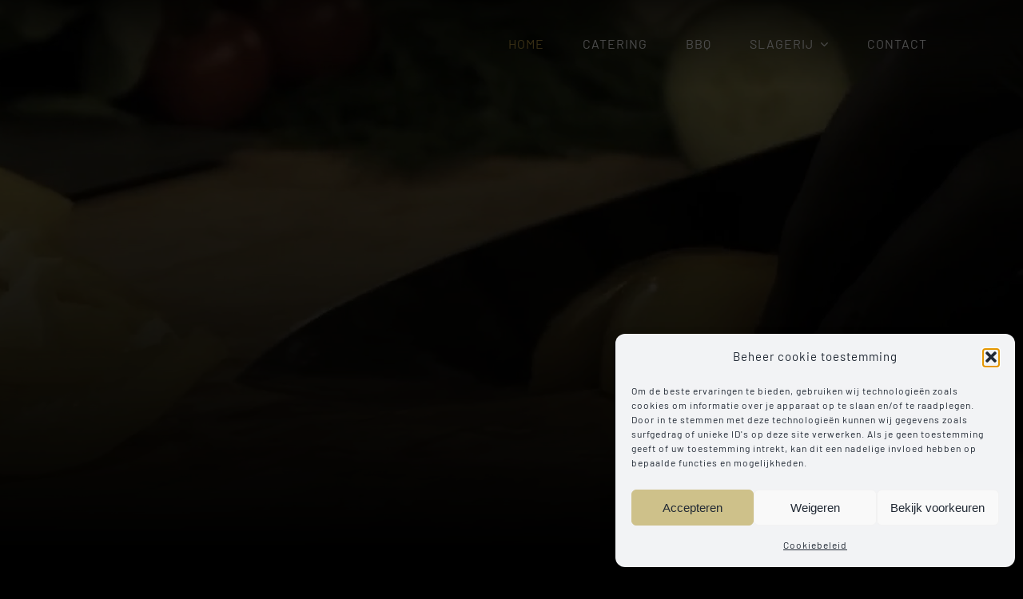

--- FILE ---
content_type: text/html; charset=UTF-8
request_url: https://quadakkers.nl/
body_size: 17603
content:
<!DOCTYPE html>
<html class="avada-html-layout-wide avada-html-header-position-top avada-is-100-percent-template" lang="nl-NL" prefix="og: http://ogp.me/ns# fb: http://ogp.me/ns/fb#">
<head>
	<meta http-equiv="X-UA-Compatible" content="IE=edge" />
	<meta http-equiv="Content-Type" content="text/html; charset=utf-8"/>
	<meta name="viewport" content="width=device-width, initial-scale=1" />
	<title>Quadakkers &#8211; Catering</title>
<meta name='robots' content='max-image-preview:large' />
<link rel="alternate" type="application/rss+xml" title="Quadakkers &raquo; feed" href="https://quadakkers.nl/feed/" />
<link rel="alternate" type="application/rss+xml" title="Quadakkers &raquo; reacties feed" href="https://quadakkers.nl/comments/feed/" />
								<link rel="icon" href="https://quadakkers.nl/wp-content/uploads/2021/04/Quadakkers-Favicon.png" type="image/png" />
		
		
		
				<link rel="alternate" title="oEmbed (JSON)" type="application/json+oembed" href="https://quadakkers.nl/wp-json/oembed/1.0/embed?url=https%3A%2F%2Fquadakkers.nl%2F" />
<link rel="alternate" title="oEmbed (XML)" type="text/xml+oembed" href="https://quadakkers.nl/wp-json/oembed/1.0/embed?url=https%3A%2F%2Fquadakkers.nl%2F&#038;format=xml" />
					<meta name="description" content="THE SKY IS
NOT THE LIMIT 

THE SKY IS
NOT THE LIMIT         
Let op: Dinsdag 17 &amp; woensdag 18 februari zijn wij i.v.m. carnaval de gehele dag gesloten.
Wij hanteren daardoor ook géén weekmenu of soep van de week.        

Dit is"/>
				
		<meta property="og:locale" content="nl_NL"/>
		<meta property="og:type" content="website"/>
		<meta property="og:site_name" content="Quadakkers"/>
		<meta property="og:title" content=""/>
				<meta property="og:description" content="THE SKY IS
NOT THE LIMIT 

THE SKY IS
NOT THE LIMIT         
Let op: Dinsdag 17 &amp; woensdag 18 februari zijn wij i.v.m. carnaval de gehele dag gesloten.
Wij hanteren daardoor ook géén weekmenu of soep van de week.        

Dit is"/>
				<meta property="og:url" content="https://quadakkers.nl/"/>
						<meta property="og:image" content="https://quadakkers.nl/wp-content/uploads/2021/04/Quadakkers-LogoWeb@1x.png"/>
		<meta property="og:image:width" content="285"/>
		<meta property="og:image:height" content="68"/>
		<meta property="og:image:type" content="image/png"/>
				<style id='wp-img-auto-sizes-contain-inline-css' type='text/css'>
img:is([sizes=auto i],[sizes^="auto," i]){contain-intrinsic-size:3000px 1500px}
/*# sourceURL=wp-img-auto-sizes-contain-inline-css */
</style>

<link rel='stylesheet' id='cmplz-general-css' href='https://quadakkers.nl/wp-content/plugins/complianz-gdpr/assets/css/cookieblocker.min.css' type='text/css' media='all' />
<link rel='stylesheet' id='child-style-css' href='https://quadakkers.nl/wp-content/themes/Avada-Child-Theme/style.css' type='text/css' media='all' />
<link rel='stylesheet' id='fusion-dynamic-css-css' href='https://quadakkers.nl/wp-content/uploads/fusion-styles/d6fd9d9cfcaa574108aa6f4766d33ca1.min.css' type='text/css' media='all' />
<script data-service="burst" data-category="statistics" type="text/plain" async data-cmplz-src="https://quadakkers.nl/wp-content/plugins/burst-statistics/helpers/timeme/timeme.min.js" id="burst-timeme-js"></script>
<script type="text/javascript" id="burst-js-extra">
/* <![CDATA[ */
var burst = {"tracking":{"isInitialHit":true,"lastUpdateTimestamp":0,"beacon_url":"https://quadakkers.nl/wp-content/plugins/burst-statistics/endpoint.php","ajaxUrl":"https://quadakkers.nl/wp-admin/admin-ajax.php"},"options":{"cookieless":0,"pageUrl":"https://quadakkers.nl/","beacon_enabled":1,"do_not_track":0,"enable_turbo_mode":0,"track_url_change":0,"cookie_retention_days":30,"debug":0},"goals":{"completed":[],"scriptUrl":"https://quadakkers.nl/wp-content/plugins/burst-statistics//assets/js/build/burst-goals.js?v=1761097504","active":[]},"cache":{"uid":null,"fingerprint":null,"isUserAgent":null,"isDoNotTrack":null,"useCookies":null}};
//# sourceURL=burst-js-extra
/* ]]> */
</script>
<script data-service="burst" data-category="statistics" type="text/plain" async data-cmplz-src="https://quadakkers.nl/wp-content/plugins/burst-statistics/assets/js/build/burst.min.js" id="burst-js"></script>
<script type="text/javascript" src="https://quadakkers.nl/wp-includes/js/jquery/jquery.min.js" id="jquery-core-js"></script>
<link rel="https://api.w.org/" href="https://quadakkers.nl/wp-json/" /><link rel="alternate" title="JSON" type="application/json" href="https://quadakkers.nl/wp-json/wp/v2/pages/641" /><link rel="EditURI" type="application/rsd+xml" title="RSD" href="https://quadakkers.nl/xmlrpc.php?rsd" />
<meta name="generator" content="WordPress 6.9" />
<link rel="canonical" href="https://quadakkers.nl/" />
<link rel='shortlink' href='https://quadakkers.nl/' />
			<style>.cmplz-hidden {
					display: none !important;
				}</style><link rel="preload" href="https://quadakkers.nl/wp-content/themes/Avada/includes/lib/assets/fonts/icomoon/awb-icons.woff" as="font" type="font/woff" crossorigin><link rel="preload" href="//quadakkers.nl/wp-content/themes/Avada/includes/lib/assets/fonts/fontawesome/webfonts/fa-brands-400.woff2" as="font" type="font/woff2" crossorigin><link rel="preload" href="//quadakkers.nl/wp-content/themes/Avada/includes/lib/assets/fonts/fontawesome/webfonts/fa-regular-400.woff2" as="font" type="font/woff2" crossorigin><link rel="preload" href="//quadakkers.nl/wp-content/themes/Avada/includes/lib/assets/fonts/fontawesome/webfonts/fa-solid-900.woff2" as="font" type="font/woff2" crossorigin><style type="text/css" id="css-fb-visibility">@media screen and (max-width: 640px){.fusion-no-small-visibility{display:none !important;}body .sm-text-align-center{text-align:center !important;}body .sm-text-align-left{text-align:left !important;}body .sm-text-align-right{text-align:right !important;}body .sm-text-align-justify{text-align:justify !important;}body .sm-flex-align-center{justify-content:center !important;}body .sm-flex-align-flex-start{justify-content:flex-start !important;}body .sm-flex-align-flex-end{justify-content:flex-end !important;}body .sm-mx-auto{margin-left:auto !important;margin-right:auto !important;}body .sm-ml-auto{margin-left:auto !important;}body .sm-mr-auto{margin-right:auto !important;}body .fusion-absolute-position-small{position:absolute;width:100%;}.awb-sticky.awb-sticky-small{ position: sticky; top: var(--awb-sticky-offset,0); }}@media screen and (min-width: 641px) and (max-width: 1024px){.fusion-no-medium-visibility{display:none !important;}body .md-text-align-center{text-align:center !important;}body .md-text-align-left{text-align:left !important;}body .md-text-align-right{text-align:right !important;}body .md-text-align-justify{text-align:justify !important;}body .md-flex-align-center{justify-content:center !important;}body .md-flex-align-flex-start{justify-content:flex-start !important;}body .md-flex-align-flex-end{justify-content:flex-end !important;}body .md-mx-auto{margin-left:auto !important;margin-right:auto !important;}body .md-ml-auto{margin-left:auto !important;}body .md-mr-auto{margin-right:auto !important;}body .fusion-absolute-position-medium{position:absolute;width:100%;}.awb-sticky.awb-sticky-medium{ position: sticky; top: var(--awb-sticky-offset,0); }}@media screen and (min-width: 1025px){.fusion-no-large-visibility{display:none !important;}body .lg-text-align-center{text-align:center !important;}body .lg-text-align-left{text-align:left !important;}body .lg-text-align-right{text-align:right !important;}body .lg-text-align-justify{text-align:justify !important;}body .lg-flex-align-center{justify-content:center !important;}body .lg-flex-align-flex-start{justify-content:flex-start !important;}body .lg-flex-align-flex-end{justify-content:flex-end !important;}body .lg-mx-auto{margin-left:auto !important;margin-right:auto !important;}body .lg-ml-auto{margin-left:auto !important;}body .lg-mr-auto{margin-right:auto !important;}body .fusion-absolute-position-large{position:absolute;width:100%;}.awb-sticky.awb-sticky-large{ position: sticky; top: var(--awb-sticky-offset,0); }}</style><style type="text/css">.recentcomments a{display:inline !important;padding:0 !important;margin:0 !important;}</style>		<script type="text/javascript">
			var doc = document.documentElement;
			doc.setAttribute( 'data-useragent', navigator.userAgent );
		</script>
		
	<style id='global-styles-inline-css' type='text/css'>
:root{--wp--preset--aspect-ratio--square: 1;--wp--preset--aspect-ratio--4-3: 4/3;--wp--preset--aspect-ratio--3-4: 3/4;--wp--preset--aspect-ratio--3-2: 3/2;--wp--preset--aspect-ratio--2-3: 2/3;--wp--preset--aspect-ratio--16-9: 16/9;--wp--preset--aspect-ratio--9-16: 9/16;--wp--preset--color--black: #000000;--wp--preset--color--cyan-bluish-gray: #abb8c3;--wp--preset--color--white: #ffffff;--wp--preset--color--pale-pink: #f78da7;--wp--preset--color--vivid-red: #cf2e2e;--wp--preset--color--luminous-vivid-orange: #ff6900;--wp--preset--color--luminous-vivid-amber: #fcb900;--wp--preset--color--light-green-cyan: #7bdcb5;--wp--preset--color--vivid-green-cyan: #00d084;--wp--preset--color--pale-cyan-blue: #8ed1fc;--wp--preset--color--vivid-cyan-blue: #0693e3;--wp--preset--color--vivid-purple: #9b51e0;--wp--preset--color--awb-color-1: #ffffff;--wp--preset--color--awb-color-2: #f9f9fb;--wp--preset--color--awb-color-3: #f2f3f5;--wp--preset--color--awb-color-4: #e2e2e2;--wp--preset--color--awb-color-5: #cec18a;--wp--preset--color--awb-color-6: #4a4e57;--wp--preset--color--awb-color-7: #212934;--wp--preset--color--awb-color-8: #000000;--wp--preset--color--awb-color-custom-10: #65bc7b;--wp--preset--color--awb-color-custom-11: #333333;--wp--preset--color--awb-color-custom-12: #f2f3f4;--wp--preset--color--awb-color-custom-13: rgba(255,255,255,0.8);--wp--preset--color--awb-color-custom-14: rgba(242,243,245,0.8);--wp--preset--color--awb-color-custom-15: rgba(242,243,245,0.7);--wp--preset--color--awb-color-custom-16: #26303e;--wp--preset--color--awb-color-custom-17: #9ea0a4;--wp--preset--color--awb-color-custom-18: #1d242d;--wp--preset--gradient--vivid-cyan-blue-to-vivid-purple: linear-gradient(135deg,rgb(6,147,227) 0%,rgb(155,81,224) 100%);--wp--preset--gradient--light-green-cyan-to-vivid-green-cyan: linear-gradient(135deg,rgb(122,220,180) 0%,rgb(0,208,130) 100%);--wp--preset--gradient--luminous-vivid-amber-to-luminous-vivid-orange: linear-gradient(135deg,rgb(252,185,0) 0%,rgb(255,105,0) 100%);--wp--preset--gradient--luminous-vivid-orange-to-vivid-red: linear-gradient(135deg,rgb(255,105,0) 0%,rgb(207,46,46) 100%);--wp--preset--gradient--very-light-gray-to-cyan-bluish-gray: linear-gradient(135deg,rgb(238,238,238) 0%,rgb(169,184,195) 100%);--wp--preset--gradient--cool-to-warm-spectrum: linear-gradient(135deg,rgb(74,234,220) 0%,rgb(151,120,209) 20%,rgb(207,42,186) 40%,rgb(238,44,130) 60%,rgb(251,105,98) 80%,rgb(254,248,76) 100%);--wp--preset--gradient--blush-light-purple: linear-gradient(135deg,rgb(255,206,236) 0%,rgb(152,150,240) 100%);--wp--preset--gradient--blush-bordeaux: linear-gradient(135deg,rgb(254,205,165) 0%,rgb(254,45,45) 50%,rgb(107,0,62) 100%);--wp--preset--gradient--luminous-dusk: linear-gradient(135deg,rgb(255,203,112) 0%,rgb(199,81,192) 50%,rgb(65,88,208) 100%);--wp--preset--gradient--pale-ocean: linear-gradient(135deg,rgb(255,245,203) 0%,rgb(182,227,212) 50%,rgb(51,167,181) 100%);--wp--preset--gradient--electric-grass: linear-gradient(135deg,rgb(202,248,128) 0%,rgb(113,206,126) 100%);--wp--preset--gradient--midnight: linear-gradient(135deg,rgb(2,3,129) 0%,rgb(40,116,252) 100%);--wp--preset--font-size--small: 11.25px;--wp--preset--font-size--medium: 20px;--wp--preset--font-size--large: 22.5px;--wp--preset--font-size--x-large: 42px;--wp--preset--font-size--normal: 15px;--wp--preset--font-size--xlarge: 30px;--wp--preset--font-size--huge: 45px;--wp--preset--spacing--20: 0.44rem;--wp--preset--spacing--30: 0.67rem;--wp--preset--spacing--40: 1rem;--wp--preset--spacing--50: 1.5rem;--wp--preset--spacing--60: 2.25rem;--wp--preset--spacing--70: 3.38rem;--wp--preset--spacing--80: 5.06rem;--wp--preset--shadow--natural: 6px 6px 9px rgba(0, 0, 0, 0.2);--wp--preset--shadow--deep: 12px 12px 50px rgba(0, 0, 0, 0.4);--wp--preset--shadow--sharp: 6px 6px 0px rgba(0, 0, 0, 0.2);--wp--preset--shadow--outlined: 6px 6px 0px -3px rgb(255, 255, 255), 6px 6px rgb(0, 0, 0);--wp--preset--shadow--crisp: 6px 6px 0px rgb(0, 0, 0);}:where(.is-layout-flex){gap: 0.5em;}:where(.is-layout-grid){gap: 0.5em;}body .is-layout-flex{display: flex;}.is-layout-flex{flex-wrap: wrap;align-items: center;}.is-layout-flex > :is(*, div){margin: 0;}body .is-layout-grid{display: grid;}.is-layout-grid > :is(*, div){margin: 0;}:where(.wp-block-columns.is-layout-flex){gap: 2em;}:where(.wp-block-columns.is-layout-grid){gap: 2em;}:where(.wp-block-post-template.is-layout-flex){gap: 1.25em;}:where(.wp-block-post-template.is-layout-grid){gap: 1.25em;}.has-black-color{color: var(--wp--preset--color--black) !important;}.has-cyan-bluish-gray-color{color: var(--wp--preset--color--cyan-bluish-gray) !important;}.has-white-color{color: var(--wp--preset--color--white) !important;}.has-pale-pink-color{color: var(--wp--preset--color--pale-pink) !important;}.has-vivid-red-color{color: var(--wp--preset--color--vivid-red) !important;}.has-luminous-vivid-orange-color{color: var(--wp--preset--color--luminous-vivid-orange) !important;}.has-luminous-vivid-amber-color{color: var(--wp--preset--color--luminous-vivid-amber) !important;}.has-light-green-cyan-color{color: var(--wp--preset--color--light-green-cyan) !important;}.has-vivid-green-cyan-color{color: var(--wp--preset--color--vivid-green-cyan) !important;}.has-pale-cyan-blue-color{color: var(--wp--preset--color--pale-cyan-blue) !important;}.has-vivid-cyan-blue-color{color: var(--wp--preset--color--vivid-cyan-blue) !important;}.has-vivid-purple-color{color: var(--wp--preset--color--vivid-purple) !important;}.has-black-background-color{background-color: var(--wp--preset--color--black) !important;}.has-cyan-bluish-gray-background-color{background-color: var(--wp--preset--color--cyan-bluish-gray) !important;}.has-white-background-color{background-color: var(--wp--preset--color--white) !important;}.has-pale-pink-background-color{background-color: var(--wp--preset--color--pale-pink) !important;}.has-vivid-red-background-color{background-color: var(--wp--preset--color--vivid-red) !important;}.has-luminous-vivid-orange-background-color{background-color: var(--wp--preset--color--luminous-vivid-orange) !important;}.has-luminous-vivid-amber-background-color{background-color: var(--wp--preset--color--luminous-vivid-amber) !important;}.has-light-green-cyan-background-color{background-color: var(--wp--preset--color--light-green-cyan) !important;}.has-vivid-green-cyan-background-color{background-color: var(--wp--preset--color--vivid-green-cyan) !important;}.has-pale-cyan-blue-background-color{background-color: var(--wp--preset--color--pale-cyan-blue) !important;}.has-vivid-cyan-blue-background-color{background-color: var(--wp--preset--color--vivid-cyan-blue) !important;}.has-vivid-purple-background-color{background-color: var(--wp--preset--color--vivid-purple) !important;}.has-black-border-color{border-color: var(--wp--preset--color--black) !important;}.has-cyan-bluish-gray-border-color{border-color: var(--wp--preset--color--cyan-bluish-gray) !important;}.has-white-border-color{border-color: var(--wp--preset--color--white) !important;}.has-pale-pink-border-color{border-color: var(--wp--preset--color--pale-pink) !important;}.has-vivid-red-border-color{border-color: var(--wp--preset--color--vivid-red) !important;}.has-luminous-vivid-orange-border-color{border-color: var(--wp--preset--color--luminous-vivid-orange) !important;}.has-luminous-vivid-amber-border-color{border-color: var(--wp--preset--color--luminous-vivid-amber) !important;}.has-light-green-cyan-border-color{border-color: var(--wp--preset--color--light-green-cyan) !important;}.has-vivid-green-cyan-border-color{border-color: var(--wp--preset--color--vivid-green-cyan) !important;}.has-pale-cyan-blue-border-color{border-color: var(--wp--preset--color--pale-cyan-blue) !important;}.has-vivid-cyan-blue-border-color{border-color: var(--wp--preset--color--vivid-cyan-blue) !important;}.has-vivid-purple-border-color{border-color: var(--wp--preset--color--vivid-purple) !important;}.has-vivid-cyan-blue-to-vivid-purple-gradient-background{background: var(--wp--preset--gradient--vivid-cyan-blue-to-vivid-purple) !important;}.has-light-green-cyan-to-vivid-green-cyan-gradient-background{background: var(--wp--preset--gradient--light-green-cyan-to-vivid-green-cyan) !important;}.has-luminous-vivid-amber-to-luminous-vivid-orange-gradient-background{background: var(--wp--preset--gradient--luminous-vivid-amber-to-luminous-vivid-orange) !important;}.has-luminous-vivid-orange-to-vivid-red-gradient-background{background: var(--wp--preset--gradient--luminous-vivid-orange-to-vivid-red) !important;}.has-very-light-gray-to-cyan-bluish-gray-gradient-background{background: var(--wp--preset--gradient--very-light-gray-to-cyan-bluish-gray) !important;}.has-cool-to-warm-spectrum-gradient-background{background: var(--wp--preset--gradient--cool-to-warm-spectrum) !important;}.has-blush-light-purple-gradient-background{background: var(--wp--preset--gradient--blush-light-purple) !important;}.has-blush-bordeaux-gradient-background{background: var(--wp--preset--gradient--blush-bordeaux) !important;}.has-luminous-dusk-gradient-background{background: var(--wp--preset--gradient--luminous-dusk) !important;}.has-pale-ocean-gradient-background{background: var(--wp--preset--gradient--pale-ocean) !important;}.has-electric-grass-gradient-background{background: var(--wp--preset--gradient--electric-grass) !important;}.has-midnight-gradient-background{background: var(--wp--preset--gradient--midnight) !important;}.has-small-font-size{font-size: var(--wp--preset--font-size--small) !important;}.has-medium-font-size{font-size: var(--wp--preset--font-size--medium) !important;}.has-large-font-size{font-size: var(--wp--preset--font-size--large) !important;}.has-x-large-font-size{font-size: var(--wp--preset--font-size--x-large) !important;}
/*# sourceURL=global-styles-inline-css */
</style>
</head>

<body data-rsssl=1 data-cmplz=1 class="home wp-singular page-template page-template-100-width page-template-100-width-php page page-id-641 wp-theme-Avada wp-child-theme-Avada-Child-Theme fusion-image-hovers fusion-pagination-sizing fusion-button_type-flat fusion-button_span-no fusion-button_gradient-linear avada-image-rollover-circle-yes avada-image-rollover-no fusion-body ltr fusion-sticky-header no-tablet-sticky-header no-mobile-sticky-header no-mobile-slidingbar no-mobile-totop fusion-disable-outline fusion-sub-menu-fade mobile-logo-pos-left layout-wide-mode avada-has-boxed-modal-shadow- layout-scroll-offset-full avada-has-zero-margin-offset-top fusion-top-header menu-text-align-center mobile-menu-design-classic fusion-show-pagination-text fusion-header-layout-v3 avada-responsive avada-footer-fx-none avada-menu-highlight-style-bar fusion-search-form-clean fusion-main-menu-search-overlay fusion-avatar-circle avada-dropdown-styles avada-blog-layout-large avada-blog-archive-layout-large avada-header-shadow-no avada-menu-icon-position-left avada-has-megamenu-shadow avada-has-mobile-menu-search avada-has-main-nav-search-icon avada-has-breadcrumb-mobile-hidden avada-has-titlebar-hide avada-header-border-color-full-transparent avada-has-transparent-timeline_color avada-has-pagination-width_height avada-flyout-menu-direction-fade avada-ec-views-v1" data-awb-post-id="641" data-burst_id="641" data-burst_type="page">
		<a class="skip-link screen-reader-text" href="#content">Ga naar inhoud</a>

	<div id="boxed-wrapper">
		
		<div id="wrapper" class="fusion-wrapper">
			<div id="home" style="position:relative;top:-1px;"></div>
												<div class="fusion-tb-header"><div class="fusion-fullwidth fullwidth-box fusion-builder-row-1 fusion-flex-container hundred-percent-fullwidth non-hundred-percent-height-scrolling fusion-no-small-visibility fusion-sticky-container fusion-custom-z-index fusion-absolute-container fusion-absolute-position-small fusion-absolute-position-medium fusion-absolute-position-large" style="--awb-border-color:#ededed;--awb-border-radius-top-left:0px;--awb-border-radius-top-right:0px;--awb-border-radius-bottom-right:0px;--awb-border-radius-bottom-left:0px;--awb-z-index:50;--awb-padding-top:0px;--awb-padding-right:100px;--awb-padding-bottom:0px;--awb-padding-left:100px;--awb-min-height:110px;--awb-background-color:rgba(0,0,0,0);--awb-background-image:linear-gradient(180deg, rgba(0,0,0,0.7) 0%,rgba(0,0,0,0) 100%);--awb-sticky-height:75px !important;--awb-flex-wrap:wrap;" data-transition-offset="35" data-sticky-offset=".top-bar" data-scroll-offset="0" data-sticky-height-transition="1" data-sticky-large-visibility="1" ><div class="fusion-builder-row fusion-row fusion-flex-align-items-stretch fusion-flex-content-wrap" style="width:104% !important;max-width:104% !important;margin-left: calc(-4% / 2 );margin-right: calc(-4% / 2 );"><div class="fusion-layout-column fusion_builder_column fusion-builder-column-0 fusion_builder_column_1_4 1_4 fusion-flex-column" style="--awb-bg-size:cover;--awb-width-large:25%;--awb-margin-top-large:0px;--awb-spacing-right-large:7.68%;--awb-margin-bottom-large:0px;--awb-spacing-left-large:7.68%;--awb-width-medium:25%;--awb-order-medium:0;--awb-spacing-right-medium:7.68%;--awb-spacing-left-medium:7.68%;--awb-width-small:50%;--awb-order-small:0;--awb-spacing-right-small:3.84%;--awb-spacing-left-small:3.84%;"><div class="fusion-column-wrapper fusion-column-has-shadow fusion-flex-justify-content-center fusion-content-layout-column"><div class="fusion-image-element " style="--awb-max-width:200px;--awb-caption-title-font-family:var(--h2_typography-font-family);--awb-caption-title-font-weight:var(--h2_typography-font-weight);--awb-caption-title-font-style:var(--h2_typography-font-style);--awb-caption-title-size:var(--h2_typography-font-size);--awb-caption-title-transform:var(--h2_typography-text-transform);--awb-caption-title-line-height:var(--h2_typography-line-height);--awb-caption-title-letter-spacing:var(--h2_typography-letter-spacing);"><span class=" has-fusion-standard-logo fusion-imageframe imageframe-none imageframe-1 hover-type-none"><a class="fusion-no-lightbox" href="https://quadakkers.nl/" target="_self"><img decoding="async" src="https://quadakkers.nl/wp-content/uploads/2021/04/Quadakkers-LogoWeb@1x.png" data-orig-src="https://quadakkers.nl/wp-content/uploads/2021/04/Quadakkers-LogoWeb@1x.png" srcset="data:image/svg+xml,%3Csvg%20xmlns%3D%27http%3A%2F%2Fwww.w3.org%2F2000%2Fsvg%27%20width%3D%27285%27%20height%3D%2768%27%20viewBox%3D%270%200%20285%2068%27%3E%3Crect%20width%3D%27285%27%20height%3D%2768%27%20fill-opacity%3D%220%22%2F%3E%3C%2Fsvg%3E" data-srcset="https://quadakkers.nl/wp-content/uploads/2021/04/Quadakkers-LogoWeb@1x.png 1x, https://quadakkers.nl/wp-content/uploads/2021/04/Quadakkers-LogoWeb@2x.png 2x" style="max-height:68px;height:auto;" retina_url="https://quadakkers.nl/wp-content/uploads/2021/04/Quadakkers-LogoWeb@2x.png" width="285" height="68" class="lazyload img-responsive fusion-standard-logo" alt="Quadakkers Logo" /></a></span></div></div></div><div class="fusion-layout-column fusion_builder_column fusion-builder-column-1 fusion_builder_column_3_4 3_4 fusion-flex-column" style="--awb-bg-size:cover;--awb-width-large:75%;--awb-margin-top-large:0px;--awb-spacing-right-large:2.56%;--awb-margin-bottom-large:0px;--awb-spacing-left-large:2.56%;--awb-width-medium:75%;--awb-order-medium:0;--awb-spacing-right-medium:2.56%;--awb-spacing-left-medium:2.56%;--awb-width-small:50%;--awb-order-small:0;--awb-spacing-right-small:3.84%;--awb-spacing-left-small:3.84%;"><div class="fusion-column-wrapper fusion-column-has-shadow fusion-flex-justify-content-center fusion-content-layout-column"><nav class="awb-menu awb-menu_row awb-menu_em-hover mobile-mode-collapse-to-button awb-menu_icons-left awb-menu_dc-yes mobile-trigger-fullwidth-off awb-menu_mobile-toggle awb-menu_indent-center mobile-size-full-absolute loading mega-menu-loading awb-menu_desktop awb-menu_arrows-active awb-menu_arrows-main awb-menu_arrows-sub awb-menu_dropdown awb-menu_expand-right awb-menu_transition-fade" style="--awb-text-transform:uppercase;--awb-border-radius-top-left:25px;--awb-border-radius-top-right:25px;--awb-border-radius-bottom-right:25px;--awb-border-radius-bottom-left:25px;--awb-gap:8px;--awb-align-items:center;--awb-justify-content:flex-end;--awb-items-padding-top:10px;--awb-items-padding-right:20px;--awb-items-padding-bottom:10px;--awb-items-padding-left:20px;--awb-color:#ffffff;--awb-active-color:#c19f45;--awb-submenu-color:#fcfcfc;--awb-submenu-bg:rgba(0,0,0,0.9);--awb-submenu-sep-color:rgba(0,0,0,0);--awb-submenu-items-padding-top:10px;--awb-submenu-items-padding-bottom:10px;--awb-submenu-border-radius-top-left:6px;--awb-submenu-border-radius-top-right:6px;--awb-submenu-border-radius-bottom-right:6px;--awb-submenu-border-radius-bottom-left:6px;--awb-submenu-active-bg:#c19f45;--awb-submenu-active-color:#ffffff;--awb-submenu-space:22px;--awb-submenu-font-size:13px;--awb-submenu-text-transform:none;--awb-icons-hover-color:#ffffff;--awb-main-justify-content:flex-start;--awb-mobile-nav-button-align-hor:flex-end;--awb-mobile-bg:rgba(255,255,255,0.9);--awb-mobile-nav-items-height:55;--awb-mobile-active-bg:rgba(193,159,69,0.9);--awb-mobile-active-color:#ffffff;--awb-mobile-trigger-font-size:25px;--awb-mobile-trigger-color:#ffffff;--awb-mobile-trigger-background-color:rgba(255,255,255,0);--awb-mobile-nav-trigger-bottom-margin:20px;--awb-mobile-sep-color:#ffffff;--awb-mobile-justify:center;--awb-mobile-caret-left:auto;--awb-mobile-caret-right:0;--awb-box-shadow:2px 3px 6px 1px rgba(0,0,0,0.23);;--awb-fusion-font-family-typography:inherit;--awb-fusion-font-style-typography:normal;--awb-fusion-font-weight-typography:400;--awb-fusion-font-family-submenu-typography:inherit;--awb-fusion-font-style-submenu-typography:normal;--awb-fusion-font-weight-submenu-typography:400;--awb-fusion-font-family-mobile-typography:inherit;--awb-fusion-font-style-mobile-typography:normal;--awb-fusion-font-weight-mobile-typography:400;" aria-label="Menu Quadakkers" data-breakpoint="640" data-count="0" data-transition-type="bottom-vertical" data-transition-time="300" data-expand="right"><button type="button" class="awb-menu__m-toggle awb-menu__m-toggle_no-text" aria-expanded="false" aria-controls="menu-menu-quadakkers"><span class="awb-menu__m-toggle-inner"><span class="collapsed-nav-text"><span class="screen-reader-text">Toggle Navigation</span></span><span class="awb-menu__m-collapse-icon awb-menu__m-collapse-icon_no-text"><span class="awb-menu__m-collapse-icon-open awb-menu__m-collapse-icon-open_no-text fa-bars fas"></span><span class="awb-menu__m-collapse-icon-close awb-menu__m-collapse-icon-close_no-text fa-times fas"></span></span></span></button><ul id="menu-menu-quadakkers" class="fusion-menu awb-menu__main-ul awb-menu__main-ul_row"><li  id="menu-item-1339"  class="menu-item menu-item-type-post_type menu-item-object-page menu-item-home current-menu-item page_item page-item-641 current_page_item menu-item-1339 awb-menu__li awb-menu__main-li awb-menu__main-li_regular awb-menu__main-li_with-active-arrow awb-menu__main-li_with-main-arrow awb-menu__main-li_with-arrow"  data-item-id="1339"><span class="awb-menu__main-background-default awb-menu__main-background-default_bottom-vertical"></span><span class="awb-menu__main-background-active awb-menu__main-background-active_bottom-vertical"></span><a  href="https://quadakkers.nl/" class="awb-menu__main-a awb-menu__main-a_regular" aria-current="page"><span class="menu-text">HOME</span></a></li><li  id="menu-item-1355"  class="menu-item menu-item-type-post_type menu-item-object-page menu-item-1355 awb-menu__li awb-menu__main-li awb-menu__main-li_regular awb-menu__main-li_with-active-arrow awb-menu__main-li_with-main-arrow awb-menu__main-li_with-arrow"  data-item-id="1355"><span class="awb-menu__main-background-default awb-menu__main-background-default_bottom-vertical"></span><span class="awb-menu__main-background-active awb-menu__main-background-active_bottom-vertical"></span><a  href="https://quadakkers.nl/catering/" class="awb-menu__main-a awb-menu__main-a_regular"><span class="menu-text">CATERING</span></a></li><li  id="menu-item-1354"  class="menu-item menu-item-type-post_type menu-item-object-page menu-item-1354 awb-menu__li awb-menu__main-li awb-menu__main-li_regular awb-menu__main-li_with-active-arrow awb-menu__main-li_with-main-arrow awb-menu__main-li_with-arrow"  data-item-id="1354"><span class="awb-menu__main-background-default awb-menu__main-background-default_bottom-vertical"></span><span class="awb-menu__main-background-active awb-menu__main-background-active_bottom-vertical"></span><a  href="https://quadakkers.nl/bbq/" class="awb-menu__main-a awb-menu__main-a_regular"><span class="menu-text">BBQ</span></a></li><li  id="menu-item-1338"  class="menu-item menu-item-type-post_type menu-item-object-page menu-item-has-children menu-item-1338 awb-menu__li awb-menu__main-li awb-menu__main-li_regular awb-menu__main-li_with-active-arrow awb-menu__main-li_with-main-arrow awb-menu__main-li_with-sub-arrow awb-menu__main-li_with-arrow"  data-item-id="1338"><span class="awb-menu__main-background-default awb-menu__main-background-default_bottom-vertical"></span><span class="awb-menu__main-background-active awb-menu__main-background-active_bottom-vertical"></span><a  href="https://quadakkers.nl/slagerij/" class="awb-menu__main-a awb-menu__main-a_regular"><span class="menu-text">SLAGERIJ</span><span class="awb-menu__open-nav-submenu-hover"></span></a><button type="button" aria-label="Open submenu of SLAGERIJ" aria-expanded="false" class="awb-menu__open-nav-submenu_mobile awb-menu__open-nav-submenu_main"></button><span class="awb-menu__sub-arrow"></span><ul class="awb-menu__sub-ul awb-menu__sub-ul_main"><li  id="menu-item-1323"  class="menu-item menu-item-type-post_type menu-item-object-page menu-item-1323 awb-menu__li awb-menu__sub-li" ><a  href="https://quadakkers.nl/slagerij/bestellen/" class="awb-menu__sub-a"><span>BESTELLEN</span></a></li><li  id="menu-item-1336"  class="menu-item menu-item-type-post_type menu-item-object-page menu-item-1336 awb-menu__li awb-menu__sub-li" ><a  href="https://quadakkers.nl/slagerij/weekmenus/" class="awb-menu__sub-a"><span>WEEKMENU’S</span></a></li><li  id="menu-item-1335"  class="menu-item menu-item-type-post_type menu-item-object-page menu-item-1335 awb-menu__li awb-menu__sub-li" ><a  href="https://quadakkers.nl/slagerij/weekaanbiedingen/" class="awb-menu__sub-a"><span>WEEKAANBIEDINGEN</span></a></li></ul></li><li  id="menu-item-1284"  class="menu-item menu-item-type-post_type menu-item-object-page menu-item-1284 awb-menu__li awb-menu__main-li awb-menu__main-li_regular awb-menu__main-li_with-active-arrow awb-menu__main-li_with-main-arrow awb-menu__main-li_with-arrow"  data-item-id="1284"><span class="awb-menu__main-background-default awb-menu__main-background-default_bottom-vertical"></span><span class="awb-menu__main-background-active awb-menu__main-background-active_bottom-vertical"></span><a  href="https://quadakkers.nl/contact/" class="awb-menu__main-a awb-menu__main-a_regular"><span class="menu-text">CONTACT</span></a></li></ul></nav></div></div></div></div><div class="fusion-fullwidth fullwidth-box fusion-builder-row-2 fusion-flex-container hundred-percent-fullwidth non-hundred-percent-height-scrolling fusion-no-medium-visibility fusion-no-large-visibility fusion-sticky-container fusion-custom-z-index fusion-absolute-container fusion-absolute-position-small fusion-absolute-position-medium fusion-absolute-position-large" style="--awb-border-color:#ededed;--awb-border-radius-top-left:0px;--awb-border-radius-top-right:0px;--awb-border-radius-bottom-right:0px;--awb-border-radius-bottom-left:0px;--awb-z-index:50;--awb-padding-top:0px;--awb-padding-right:100px;--awb-padding-bottom:0px;--awb-padding-left:100px;--awb-min-height:100px;--awb-background-color:var(--awb-color8);--awb-sticky-height:75px !important;--awb-flex-wrap:wrap;" data-transition-offset="35" data-sticky-offset=".top-bar" data-scroll-offset="0" data-sticky-height-transition="1" data-sticky-large-visibility="1" ><div class="fusion-builder-row fusion-row fusion-flex-align-items-stretch fusion-flex-content-wrap" style="width:104% !important;max-width:104% !important;margin-left: calc(-4% / 2 );margin-right: calc(-4% / 2 );"><div class="fusion-layout-column fusion_builder_column fusion-builder-column-2 fusion_builder_column_1_2 1_2 fusion-flex-column" style="--awb-bg-size:cover;--awb-width-large:50%;--awb-margin-top-large:0px;--awb-spacing-right-large:3.84%;--awb-margin-bottom-large:0px;--awb-spacing-left-large:3.84%;--awb-width-medium:50%;--awb-order-medium:0;--awb-spacing-right-medium:3.84%;--awb-spacing-left-medium:3.84%;--awb-width-small:50%;--awb-order-small:0;--awb-spacing-right-small:3.84%;--awb-spacing-left-small:3.84%;"><div class="fusion-column-wrapper fusion-column-has-shadow fusion-flex-justify-content-center fusion-content-layout-column"><div class="fusion-image-element " style="--awb-caption-title-font-family:var(--h2_typography-font-family);--awb-caption-title-font-weight:var(--h2_typography-font-weight);--awb-caption-title-font-style:var(--h2_typography-font-style);--awb-caption-title-size:var(--h2_typography-font-size);--awb-caption-title-transform:var(--h2_typography-text-transform);--awb-caption-title-line-height:var(--h2_typography-line-height);--awb-caption-title-letter-spacing:var(--h2_typography-letter-spacing);"><span class=" has-fusion-standard-logo fusion-imageframe imageframe-none imageframe-2 hover-type-none"><a class="fusion-no-lightbox" href="https://quadakkers.nl/" target="_self"><img decoding="async" src="https://quadakkers.nl/wp-content/uploads/2021/04/Quadakkers-LogoWeb@1x.png" data-orig-src="https://quadakkers.nl/wp-content/uploads/2021/04/Quadakkers-LogoWeb@1x.png" srcset="data:image/svg+xml,%3Csvg%20xmlns%3D%27http%3A%2F%2Fwww.w3.org%2F2000%2Fsvg%27%20width%3D%27285%27%20height%3D%2768%27%20viewBox%3D%270%200%20285%2068%27%3E%3Crect%20width%3D%27285%27%20height%3D%2768%27%20fill-opacity%3D%220%22%2F%3E%3C%2Fsvg%3E" data-srcset="https://quadakkers.nl/wp-content/uploads/2021/04/Quadakkers-LogoWeb@1x.png 1x, https://quadakkers.nl/wp-content/uploads/2021/04/Quadakkers-LogoWeb@2x.png 2x" style="max-height:68px;height:auto;" retina_url="https://quadakkers.nl/wp-content/uploads/2021/04/Quadakkers-LogoWeb@2x.png" width="285" height="68" class="lazyload img-responsive fusion-standard-logo" alt="Quadakkers Logo" /></a></span></div></div></div><div class="fusion-layout-column fusion_builder_column fusion-builder-column-3 fusion_builder_column_1_2 1_2 fusion-flex-column" style="--awb-bg-size:cover;--awb-width-large:50%;--awb-margin-top-large:0px;--awb-spacing-right-large:3.84%;--awb-margin-bottom-large:0px;--awb-spacing-left-large:3.84%;--awb-width-medium:50%;--awb-order-medium:0;--awb-spacing-right-medium:3.84%;--awb-spacing-left-medium:3.84%;--awb-width-small:50%;--awb-order-small:0;--awb-spacing-right-small:3.84%;--awb-spacing-left-small:3.84%;"><div class="fusion-column-wrapper fusion-column-has-shadow fusion-flex-justify-content-center fusion-content-layout-column"><nav class="awb-menu awb-menu_row awb-menu_em-hover mobile-mode-collapse-to-button awb-menu_icons-left awb-menu_dc-yes mobile-trigger-fullwidth-off awb-menu_mobile-toggle awb-menu_indent-center mobile-size-full-absolute loading mega-menu-loading awb-menu_desktop awb-menu_arrows-active awb-menu_arrows-main awb-menu_arrows-sub awb-menu_dropdown awb-menu_expand-right awb-menu_transition-fade" style="--awb-text-transform:uppercase;--awb-border-radius-top-left:25px;--awb-border-radius-top-right:25px;--awb-border-radius-bottom-right:25px;--awb-border-radius-bottom-left:25px;--awb-gap:8px;--awb-align-items:center;--awb-justify-content:flex-end;--awb-items-padding-top:10px;--awb-items-padding-right:20px;--awb-items-padding-bottom:10px;--awb-items-padding-left:20px;--awb-color:#ffffff;--awb-active-color:#c19f45;--awb-submenu-color:#fcfcfc;--awb-submenu-bg:rgba(0,0,0,0.9);--awb-submenu-sep-color:rgba(0,0,0,0);--awb-submenu-items-padding-top:10px;--awb-submenu-items-padding-bottom:10px;--awb-submenu-border-radius-top-left:6px;--awb-submenu-border-radius-top-right:6px;--awb-submenu-border-radius-bottom-right:6px;--awb-submenu-border-radius-bottom-left:6px;--awb-submenu-active-bg:#c19f45;--awb-submenu-active-color:#ffffff;--awb-submenu-space:22px;--awb-submenu-font-size:13px;--awb-submenu-text-transform:none;--awb-icons-hover-color:#ffffff;--awb-main-justify-content:flex-start;--awb-mobile-nav-button-align-hor:flex-end;--awb-mobile-bg:rgba(0,0,0,0.9);--awb-mobile-color:var(--awb-color1);--awb-mobile-nav-items-height:55;--awb-mobile-active-bg:rgba(33,41,52,0.9);--awb-mobile-active-color:var(--awb-color5);--awb-mobile-trigger-font-size:25px;--awb-mobile-trigger-color:#ffffff;--awb-mobile-trigger-background-color:rgba(255,255,255,0);--awb-mobile-nav-trigger-bottom-margin:20px;--awb-mobile-sep-color:var(--awb-color7);--awb-mobile-justify:center;--awb-mobile-caret-left:auto;--awb-mobile-caret-right:0;--awb-box-shadow:2px 3px 6px 1px rgba(0,0,0,0.23);;--awb-fusion-font-family-typography:inherit;--awb-fusion-font-style-typography:normal;--awb-fusion-font-weight-typography:400;--awb-fusion-font-family-submenu-typography:inherit;--awb-fusion-font-style-submenu-typography:normal;--awb-fusion-font-weight-submenu-typography:400;--awb-fusion-font-family-mobile-typography:inherit;--awb-fusion-font-style-mobile-typography:normal;--awb-fusion-font-weight-mobile-typography:400;" aria-label="Menu Quadakkers" data-breakpoint="640" data-count="1" data-transition-type="bottom-vertical" data-transition-time="300" data-expand="right"><button type="button" class="awb-menu__m-toggle awb-menu__m-toggle_no-text" aria-expanded="false" aria-controls="menu-menu-quadakkers"><span class="awb-menu__m-toggle-inner"><span class="collapsed-nav-text"><span class="screen-reader-text">Toggle Navigation</span></span><span class="awb-menu__m-collapse-icon awb-menu__m-collapse-icon_no-text"><span class="awb-menu__m-collapse-icon-open awb-menu__m-collapse-icon-open_no-text fa-bars fas"></span><span class="awb-menu__m-collapse-icon-close awb-menu__m-collapse-icon-close_no-text fa-times fas"></span></span></span></button><ul id="menu-menu-quadakkers-1" class="fusion-menu awb-menu__main-ul awb-menu__main-ul_row"><li   class="menu-item menu-item-type-post_type menu-item-object-page menu-item-home current-menu-item page_item page-item-641 current_page_item menu-item-1339 awb-menu__li awb-menu__main-li awb-menu__main-li_regular awb-menu__main-li_with-active-arrow awb-menu__main-li_with-main-arrow awb-menu__main-li_with-arrow"  data-item-id="1339"><span class="awb-menu__main-background-default awb-menu__main-background-default_bottom-vertical"></span><span class="awb-menu__main-background-active awb-menu__main-background-active_bottom-vertical"></span><a  href="https://quadakkers.nl/" class="awb-menu__main-a awb-menu__main-a_regular" aria-current="page"><span class="menu-text">HOME</span></a></li><li   class="menu-item menu-item-type-post_type menu-item-object-page menu-item-1355 awb-menu__li awb-menu__main-li awb-menu__main-li_regular awb-menu__main-li_with-active-arrow awb-menu__main-li_with-main-arrow awb-menu__main-li_with-arrow"  data-item-id="1355"><span class="awb-menu__main-background-default awb-menu__main-background-default_bottom-vertical"></span><span class="awb-menu__main-background-active awb-menu__main-background-active_bottom-vertical"></span><a  href="https://quadakkers.nl/catering/" class="awb-menu__main-a awb-menu__main-a_regular"><span class="menu-text">CATERING</span></a></li><li   class="menu-item menu-item-type-post_type menu-item-object-page menu-item-1354 awb-menu__li awb-menu__main-li awb-menu__main-li_regular awb-menu__main-li_with-active-arrow awb-menu__main-li_with-main-arrow awb-menu__main-li_with-arrow"  data-item-id="1354"><span class="awb-menu__main-background-default awb-menu__main-background-default_bottom-vertical"></span><span class="awb-menu__main-background-active awb-menu__main-background-active_bottom-vertical"></span><a  href="https://quadakkers.nl/bbq/" class="awb-menu__main-a awb-menu__main-a_regular"><span class="menu-text">BBQ</span></a></li><li   class="menu-item menu-item-type-post_type menu-item-object-page menu-item-has-children menu-item-1338 awb-menu__li awb-menu__main-li awb-menu__main-li_regular awb-menu__main-li_with-active-arrow awb-menu__main-li_with-main-arrow awb-menu__main-li_with-sub-arrow awb-menu__main-li_with-arrow"  data-item-id="1338"><span class="awb-menu__main-background-default awb-menu__main-background-default_bottom-vertical"></span><span class="awb-menu__main-background-active awb-menu__main-background-active_bottom-vertical"></span><a  href="https://quadakkers.nl/slagerij/" class="awb-menu__main-a awb-menu__main-a_regular"><span class="menu-text">SLAGERIJ</span><span class="awb-menu__open-nav-submenu-hover"></span></a><button type="button" aria-label="Open submenu of SLAGERIJ" aria-expanded="false" class="awb-menu__open-nav-submenu_mobile awb-menu__open-nav-submenu_main"></button><span class="awb-menu__sub-arrow"></span><ul class="awb-menu__sub-ul awb-menu__sub-ul_main"><li   class="menu-item menu-item-type-post_type menu-item-object-page menu-item-1323 awb-menu__li awb-menu__sub-li" ><a  href="https://quadakkers.nl/slagerij/bestellen/" class="awb-menu__sub-a"><span>BESTELLEN</span></a></li><li   class="menu-item menu-item-type-post_type menu-item-object-page menu-item-1336 awb-menu__li awb-menu__sub-li" ><a  href="https://quadakkers.nl/slagerij/weekmenus/" class="awb-menu__sub-a"><span>WEEKMENU’S</span></a></li><li   class="menu-item menu-item-type-post_type menu-item-object-page menu-item-1335 awb-menu__li awb-menu__sub-li" ><a  href="https://quadakkers.nl/slagerij/weekaanbiedingen/" class="awb-menu__sub-a"><span>WEEKAANBIEDINGEN</span></a></li></ul></li><li   class="menu-item menu-item-type-post_type menu-item-object-page menu-item-1284 awb-menu__li awb-menu__main-li awb-menu__main-li_regular awb-menu__main-li_with-active-arrow awb-menu__main-li_with-main-arrow awb-menu__main-li_with-arrow"  data-item-id="1284"><span class="awb-menu__main-background-default awb-menu__main-background-default_bottom-vertical"></span><span class="awb-menu__main-background-active awb-menu__main-background-active_bottom-vertical"></span><a  href="https://quadakkers.nl/contact/" class="awb-menu__main-a awb-menu__main-a_regular"><span class="menu-text">CONTACT</span></a></li></ul></nav></div></div></div></div>
</div>		<div id="sliders-container" class="fusion-slider-visibility">
					</div>
											
			
						<main id="main" class="clearfix width-100">
				<div class="fusion-row" style="max-width:100%;">
<section id="content" class="full-width">
					<div id="post-641" class="post-641 page type-page status-publish hentry">
			<span class="entry-title rich-snippet-hidden">HOME</span><span class="vcard rich-snippet-hidden"><span class="fn"><a href="https://quadakkers.nl/author/reemdesign/" title="Berichten van reemdesign" rel="author">reemdesign</a></span></span><span class="updated rich-snippet-hidden">2026-01-14T11:31:55+01:00</span>						<div class="post-content">
				<div class="fusion-fullwidth fullwidth-box fusion-builder-row-3 fusion-flex-container video-background nonhundred-percent-fullwidth non-hundred-percent-height-scrolling fusion-menu" style="--awb-border-radius-top-left:0px;--awb-border-radius-top-right:0px;--awb-border-radius-bottom-right:0px;--awb-border-radius-bottom-left:0px;--awb-padding-top:250px;--awb-padding-bottom:50px;--awb-background-image:linear-gradient(180deg, rgba(0,0,0,0.1) 0%,#000000 100%);--awb-flex-wrap:wrap;" ><div class="fullwidth-video"><video preload="auto" autoplay playsinline loop muted><source src="https://quadakkers.nl/wp-content/uploads/2022/04/Quadakkers_VideoWeb.mp4" type="video/mp4"></video></div><div class="fullwidth-overlay" style="background-image: linear-gradient(180deg, rgba(0,0,0,0.1) 0%,#000000 100%);"></div><div class="fusion-builder-row fusion-row fusion-flex-align-items-flex-start fusion-flex-justify-content-center fusion-flex-content-wrap" style="max-width:1248px;margin-left: calc(-4% / 2 );margin-right: calc(-4% / 2 );"><div class="fusion-layout-column fusion_builder_column fusion-builder-column-4 fusion_builder_column_1_1 1_1 fusion-flex-column" style="--awb-bg-size:cover;--awb-width-large:100%;--awb-margin-top-large:0px;--awb-spacing-right-large:1.92%;--awb-margin-bottom-large:20px;--awb-spacing-left-large:1.92%;--awb-width-medium:100%;--awb-order-medium:0;--awb-spacing-right-medium:1.92%;--awb-spacing-left-medium:1.92%;--awb-width-small:100%;--awb-order-small:0;--awb-spacing-right-small:1.92%;--awb-spacing-left-small:1.92%;"><div class="fusion-column-wrapper fusion-column-has-shadow fusion-flex-justify-content-flex-start fusion-content-layout-column"><div class="fusion-title title fusion-title-1 fusion-no-small-visibility fusion-sep-none fusion-title-center fusion-title-text fusion-title-size-one fusion-animated" style="--awb-text-color:#ffffff;--awb-font-size:80px;" data-animationType="fadeInUp" data-animationDuration="1.5" data-animationOffset="top-into-view"><h1 class="fusion-title-heading title-heading-center" style="margin:0;font-size:1em;"><p>THE SKY IS<br />
NOT THE LIMIT</p></h1></div><div class="fusion-title title fusion-title-2 fusion-no-medium-visibility fusion-no-large-visibility fusion-sep-none fusion-title-center fusion-title-text fusion-title-size-one fusion-animated" style="--awb-text-color:#ffffff;--awb-font-size:50px;" data-animationType="fadeInUp" data-animationDuration="1.5" data-animationOffset="top-into-view"><h1 class="fusion-title-heading title-heading-center" style="margin:0;font-size:1em;"><p>THE SKY IS<br />
NOT THE LIMIT</p></h1></div></div></div><div class="fusion-layout-column fusion_builder_column fusion-builder-column-5 fusion_builder_column_1_3 1_3 fusion-flex-column" style="--awb-bg-size:cover;--awb-width-large:33.333333333333%;--awb-margin-top-large:0px;--awb-spacing-right-large:5.76%;--awb-margin-bottom-large:20px;--awb-spacing-left-large:5.76%;--awb-width-medium:33.333333333333%;--awb-order-medium:0;--awb-spacing-right-medium:5.76%;--awb-spacing-left-medium:5.76%;--awb-width-small:100%;--awb-order-small:0;--awb-spacing-right-small:1.92%;--awb-spacing-left-small:1.92%;"><div class="fusion-column-wrapper fusion-column-has-shadow fusion-flex-justify-content-flex-start fusion-content-layout-column"></div></div><div class="fusion-layout-column fusion_builder_column fusion-builder-column-6 fusion_builder_column_1_3 1_3 fusion-flex-column" style="--awb-bg-size:cover;--awb-width-large:33.333333333333%;--awb-margin-top-large:-40px;--awb-spacing-right-large:5.76%;--awb-margin-bottom-large:20px;--awb-spacing-left-large:5.76%;--awb-width-medium:33.333333333333%;--awb-order-medium:0;--awb-spacing-right-medium:5.76%;--awb-spacing-left-medium:5.76%;--awb-width-small:100%;--awb-order-small:0;--awb-spacing-right-small:1.92%;--awb-spacing-left-small:1.92%;"><div class="fusion-column-wrapper fusion-column-has-shadow fusion-flex-justify-content-flex-start fusion-content-layout-column"><div class="fusion-image-element " style="text-align:right;--awb-max-width:300px;--awb-caption-title-font-family:var(--h2_typography-font-family);--awb-caption-title-font-weight:var(--h2_typography-font-weight);--awb-caption-title-font-style:var(--h2_typography-font-style);--awb-caption-title-size:var(--h2_typography-font-size);--awb-caption-title-transform:var(--h2_typography-text-transform);--awb-caption-title-line-height:var(--h2_typography-line-height);--awb-caption-title-letter-spacing:var(--h2_typography-letter-spacing);"><span class=" fusion-imageframe imageframe-none imageframe-3 hover-type-none fusion-animated" data-animationType="fadeInUp" data-animationDuration="2.0" data-animationOffset="top-into-view"><img fetchpriority="high" decoding="async" width="1431" height="247" title="Heater-CulinairGenieten" src="https://quadakkers.nl/wp-content/uploads/2021/05/Heater-CulinairGenieten-1.png" data-orig-src="https://quadakkers.nl/wp-content/uploads/2021/05/Heater-CulinairGenieten-1.png" alt class="lazyload img-responsive wp-image-1211" srcset="data:image/svg+xml,%3Csvg%20xmlns%3D%27http%3A%2F%2Fwww.w3.org%2F2000%2Fsvg%27%20width%3D%271431%27%20height%3D%27247%27%20viewBox%3D%270%200%201431%20247%27%3E%3Crect%20width%3D%271431%27%20height%3D%27247%27%20fill-opacity%3D%220%22%2F%3E%3C%2Fsvg%3E" data-srcset="https://quadakkers.nl/wp-content/uploads/2021/05/Heater-CulinairGenieten-1-200x35.png 200w, https://quadakkers.nl/wp-content/uploads/2021/05/Heater-CulinairGenieten-1-400x69.png 400w, https://quadakkers.nl/wp-content/uploads/2021/05/Heater-CulinairGenieten-1-600x104.png 600w, https://quadakkers.nl/wp-content/uploads/2021/05/Heater-CulinairGenieten-1-800x138.png 800w, https://quadakkers.nl/wp-content/uploads/2021/05/Heater-CulinairGenieten-1-1200x207.png 1200w, https://quadakkers.nl/wp-content/uploads/2021/05/Heater-CulinairGenieten-1.png 1431w" data-sizes="auto" data-orig-sizes="(max-width: 640px) 100vw, 400px" /></span></div></div></div><div class="fusion-layout-column fusion_builder_column fusion-builder-column-7 fusion_builder_column_1_3 1_3 fusion-flex-column" style="--awb-bg-size:cover;--awb-width-large:33.333333333333%;--awb-margin-top-large:0px;--awb-spacing-right-large:5.76%;--awb-margin-bottom-large:20px;--awb-spacing-left-large:5.76%;--awb-width-medium:33.333333333333%;--awb-order-medium:0;--awb-spacing-right-medium:5.76%;--awb-spacing-left-medium:5.76%;--awb-width-small:100%;--awb-order-small:0;--awb-spacing-right-small:1.92%;--awb-spacing-left-small:1.92%;"><div class="fusion-column-wrapper fusion-column-has-shadow fusion-flex-justify-content-flex-start fusion-content-layout-column"></div></div><div class="fusion-layout-column fusion_builder_column fusion-builder-column-8 fusion_builder_column_1_3 1_3 fusion-flex-column" style="--awb-bg-size:cover;--awb-width-large:33.333333333333%;--awb-margin-top-large:100px;--awb-spacing-right-large:5.76%;--awb-margin-bottom-large:20px;--awb-spacing-left-large:5.76%;--awb-width-medium:33.333333333333%;--awb-order-medium:0;--awb-spacing-right-medium:5.76%;--awb-spacing-left-medium:5.76%;--awb-width-small:100%;--awb-order-small:0;--awb-spacing-right-small:1.92%;--awb-spacing-left-small:1.92%;"><div class="fusion-column-wrapper fusion-column-has-shadow fusion-flex-justify-content-flex-start fusion-content-layout-column"><a class="fb-icon-element-1 fb-icon-element fontawesome-icon fa-angle-double-down fas circle-no fusion-animated fusion-link" style="--awb-iconcolor-hover:#c19f45;--awb-font-size:32px;--awb-margin-top:0;--awb-margin-right:0;--awb-margin-bottom:0;--awb-margin-left:0;--awb-align-self:center;" data-animationType="fadeIn" data-animationDuration="1.0" data-animationOffset="top-into-view" href="#homearrow" target="_self" aria-label="Link to #homearrow"></a></div></div></div></div><div id="homearrow" class="fusion-container-anchor"><div class="fusion-fullwidth fullwidth-box fusion-builder-row-4 fusion-flex-container has-pattern-background has-mask-background nonhundred-percent-fullwidth non-hundred-percent-height-scrolling" style="--link_hover_color: var(--awb-color4);--link_color: var(--awb-color7);--awb-border-radius-top-left:0px;--awb-border-radius-top-right:0px;--awb-border-radius-bottom-right:0px;--awb-border-radius-bottom-left:0px;--awb-padding-top:50px;--awb-padding-bottom:50px;--awb-background-color:#000000;--awb-flex-wrap:wrap;" ><div class="fusion-builder-row fusion-row fusion-flex-align-items-center fusion-flex-justify-content-center fusion-flex-content-wrap" style="max-width:1248px;margin-left: calc(-4% / 2 );margin-right: calc(-4% / 2 );"><div class="fusion-layout-column fusion_builder_column fusion-builder-column-9 fusion_builder_column_4_5 4_5 fusion-flex-column fusion-animated" style="--awb-padding-top:45px;--awb-padding-right:25px;--awb-padding-bottom:25px;--awb-padding-left:25px;--awb-bg-color:var(--awb-color5);--awb-bg-color-hover:var(--awb-color5);--awb-bg-size:cover;--awb-width-large:80%;--awb-margin-top-large:0px;--awb-spacing-right-large:2.4%;--awb-margin-bottom-large:35px;--awb-spacing-left-large:2.4%;--awb-width-medium:80%;--awb-order-medium:0;--awb-spacing-right-medium:2.4%;--awb-spacing-left-medium:2.4%;--awb-width-small:100%;--awb-order-small:0;--awb-spacing-right-small:1.92%;--awb-spacing-left-small:1.92%;" data-animationType="fadeInRight" data-animationDuration="0.3" data-animationOffset="top-into-view" data-scroll-devices="small-visibility,medium-visibility,large-visibility"><div class="fusion-column-wrapper fusion-column-has-shadow fusion-flex-justify-content-center fusion-content-layout-column"><div class="fusion-text fusion-text-1" style="--awb-font-size:20px;--awb-text-color:var(--awb-color8);"><p style="text-align: center;">Let op: Dinsdag 17 &amp; woensdag 18 februari zijn wij i.v.m. carnaval de gehele dag gesloten.<br />
Wij hanteren daardoor ook géén weekmenu of soep van de week.</p>
</div></div></div><div class="fusion-layout-column fusion_builder_column fusion-builder-column-10 fusion_builder_column_1_2 1_2 fusion-flex-column fusion-animated" style="--awb-bg-color:rgba(255,255,255,0);--awb-bg-color-hover:rgba(255,255,255,0);--awb-bg-position:center center;--awb-bg-size:cover;--awb-width-large:50%;--awb-margin-top-large:0px;--awb-spacing-right-large:3.84%;--awb-margin-bottom-large:0px;--awb-spacing-left-large:3.84%;--awb-width-medium:50%;--awb-order-medium:0;--awb-spacing-right-medium:3.84%;--awb-spacing-left-medium:3.84%;--awb-width-small:100%;--awb-order-small:0;--awb-spacing-right-small:1.92%;--awb-spacing-left-small:1.92%;" data-animationType="fadeInLeft" data-animationDuration="0.3" data-animationOffset="top-into-view"><div class="fusion-column-wrapper fusion-column-has-shadow fusion-flex-justify-content-flex-start fusion-content-layout-column"><div class="fusion-image-carousel fusion-image-carousel-auto fusion-image-carousel-1"><div class="awb-carousel awb-swiper awb-swiper-carousel awb-carousel--carousel awb-swiper-dots-position-bottom" data-layout="carousel" data-autoplay="yes" data-autoplayspeed="2500" data-autoplaypause="no" data-columns="1" data-columnsmedium="1" data-columnssmall="1" data-itemmargin="0" data-itemwidth="180" data-touchscroll="no" data-freemode="no" data-imagesize="auto" data-scrollitems="0" data-centeredslides="no" data-rotationangle="50" data-depth="100" data-speed="500" data-shadow="no" data-pagination="bullets" style="--awb-columns:1;--awb-column-spacing:0px;"><div class="swiper-wrapper awb-image-carousel-wrapper fusion-flex-align-items-center"><div class="swiper-slide"><div class="fusion-carousel-item-wrapper"><div class="fusion-image-wrapper hover-type-zoomout"><img decoding="async" width="720" height="960" src="https://quadakkers.nl/wp-content/uploads/2022/04/Quadakkers-Home1.png" class="attachment-full size-full lazyload" alt="" srcset="data:image/svg+xml,%3Csvg%20xmlns%3D%27http%3A%2F%2Fwww.w3.org%2F2000%2Fsvg%27%20width%3D%27720%27%20height%3D%27960%27%20viewBox%3D%270%200%20720%20960%27%3E%3Crect%20width%3D%27720%27%20height%3D%27960%27%20fill-opacity%3D%220%22%2F%3E%3C%2Fsvg%3E" data-orig-src="https://quadakkers.nl/wp-content/uploads/2022/04/Quadakkers-Home1.png" data-srcset="https://quadakkers.nl/wp-content/uploads/2022/04/Quadakkers-Home1-200x267.png 200w, https://quadakkers.nl/wp-content/uploads/2022/04/Quadakkers-Home1-225x300.png 225w, https://quadakkers.nl/wp-content/uploads/2022/04/Quadakkers-Home1-400x533.png 400w, https://quadakkers.nl/wp-content/uploads/2022/04/Quadakkers-Home1-600x800.png 600w, https://quadakkers.nl/wp-content/uploads/2022/04/Quadakkers-Home1.png 720w" data-sizes="auto" /></div></div></div><div class="swiper-slide"><div class="fusion-carousel-item-wrapper"><div class="fusion-image-wrapper hover-type-zoomout"><img decoding="async" width="720" height="960" src="https://quadakkers.nl/wp-content/uploads/2022/04/Quadakkers-Home2.png" class="attachment-full size-full lazyload" alt="" srcset="data:image/svg+xml,%3Csvg%20xmlns%3D%27http%3A%2F%2Fwww.w3.org%2F2000%2Fsvg%27%20width%3D%27720%27%20height%3D%27960%27%20viewBox%3D%270%200%20720%20960%27%3E%3Crect%20width%3D%27720%27%20height%3D%27960%27%20fill-opacity%3D%220%22%2F%3E%3C%2Fsvg%3E" data-orig-src="https://quadakkers.nl/wp-content/uploads/2022/04/Quadakkers-Home2.png" data-srcset="https://quadakkers.nl/wp-content/uploads/2022/04/Quadakkers-Home2-200x267.png 200w, https://quadakkers.nl/wp-content/uploads/2022/04/Quadakkers-Home2-225x300.png 225w, https://quadakkers.nl/wp-content/uploads/2022/04/Quadakkers-Home2-400x533.png 400w, https://quadakkers.nl/wp-content/uploads/2022/04/Quadakkers-Home2-600x800.png 600w, https://quadakkers.nl/wp-content/uploads/2022/04/Quadakkers-Home2.png 720w" data-sizes="auto" /></div></div></div><div class="swiper-slide"><div class="fusion-carousel-item-wrapper"><div class="fusion-image-wrapper hover-type-zoomout"><img decoding="async" width="720" height="960" src="https://quadakkers.nl/wp-content/uploads/2022/04/Quadakkers-Home3.png" class="attachment-full size-full lazyload" alt="" srcset="data:image/svg+xml,%3Csvg%20xmlns%3D%27http%3A%2F%2Fwww.w3.org%2F2000%2Fsvg%27%20width%3D%27720%27%20height%3D%27960%27%20viewBox%3D%270%200%20720%20960%27%3E%3Crect%20width%3D%27720%27%20height%3D%27960%27%20fill-opacity%3D%220%22%2F%3E%3C%2Fsvg%3E" data-orig-src="https://quadakkers.nl/wp-content/uploads/2022/04/Quadakkers-Home3.png" data-srcset="https://quadakkers.nl/wp-content/uploads/2022/04/Quadakkers-Home3-200x267.png 200w, https://quadakkers.nl/wp-content/uploads/2022/04/Quadakkers-Home3-225x300.png 225w, https://quadakkers.nl/wp-content/uploads/2022/04/Quadakkers-Home3-400x533.png 400w, https://quadakkers.nl/wp-content/uploads/2022/04/Quadakkers-Home3-600x800.png 600w, https://quadakkers.nl/wp-content/uploads/2022/04/Quadakkers-Home3.png 720w" data-sizes="auto" /></div></div></div><div class="swiper-slide"><div class="fusion-carousel-item-wrapper"><div class="fusion-image-wrapper hover-type-zoomout"><img decoding="async" width="720" height="960" src="https://quadakkers.nl/wp-content/uploads/2022/04/Quadakkers-Home4.png" class="attachment-full size-full lazyload" alt="" srcset="data:image/svg+xml,%3Csvg%20xmlns%3D%27http%3A%2F%2Fwww.w3.org%2F2000%2Fsvg%27%20width%3D%27720%27%20height%3D%27960%27%20viewBox%3D%270%200%20720%20960%27%3E%3Crect%20width%3D%27720%27%20height%3D%27960%27%20fill-opacity%3D%220%22%2F%3E%3C%2Fsvg%3E" data-orig-src="https://quadakkers.nl/wp-content/uploads/2022/04/Quadakkers-Home4.png" data-srcset="https://quadakkers.nl/wp-content/uploads/2022/04/Quadakkers-Home4-200x267.png 200w, https://quadakkers.nl/wp-content/uploads/2022/04/Quadakkers-Home4-225x300.png 225w, https://quadakkers.nl/wp-content/uploads/2022/04/Quadakkers-Home4-400x533.png 400w, https://quadakkers.nl/wp-content/uploads/2022/04/Quadakkers-Home4-600x800.png 600w, https://quadakkers.nl/wp-content/uploads/2022/04/Quadakkers-Home4.png 720w" data-sizes="auto" /></div></div></div></div></div></div></div></div><div class="fusion-layout-column fusion_builder_column fusion-builder-column-11 fusion-flex-column fusion-animated" style="--awb-padding-top:30px;--awb-padding-right:30px;--awb-padding-bottom:30px;--awb-padding-left:30px;--awb-bg-color:#ffffff;--awb-bg-color-hover:#ffffff;--awb-bg-size:cover;--awb-box-shadow: 0px 0px ;;--awb-width-large:40%;--awb-margin-top-large:-50px;--awb-spacing-right-large:4.8%;--awb-margin-bottom-large:20px;--awb-spacing-left-large:-100px;--awb-width-medium:40%;--awb-order-medium:0;--awb-spacing-right-medium:4.8%;--awb-spacing-left-medium:-100px;--awb-width-small:100%;--awb-order-small:0;--awb-spacing-right-small:1.92%;--awb-spacing-left-small:1.92%;" data-animationType="fadeInDown" data-animationDuration="0.3" data-animationOffset="top-into-view"><div class="fusion-column-wrapper fusion-column-has-shadow fusion-flex-justify-content-flex-start fusion-content-layout-column"><div class="fusion-title title fusion-title-3 fusion-sep-none fusion-title-text fusion-title-size-one" style="--awb-text-color:#353535;--awb-font-size:35px;"><h1 class="fusion-title-heading title-heading-left" style="margin:0;font-size:1em;">Dit is Quadakkers</h1></div><div class="fusion-text fusion-text-2" style="--awb-text-color:#000000;"><p>Gewoon goed met een Bourgondische G. Dagelijks werken wij met een enthousiast, ervaren en vernieuwend team om de recepturen die reeds drie generaties lang beproefd en bekroond zijn, opnieuw voor jullie neer te zetten.</p>
<p>De unieke combinatie van versmarkt en traiteur zullen wij niet achter ons laten, wel gaan wij verder en hebben de afgelopen jaren gewerkt om onszelf een waar begrip te maken in zowel de slagers en culinaire catering wereld. Catering tot in alle details, maar de standaard is groots. Wij denken in superlatieven; van een goud gevuld eitje tot een uitgebreid en compleet verzorgd high- end diner.</p>
<p><strong><span style="color: #c19f45;">Welkom bij Quadakkers</span></strong></p>
</div></div></div><div class="fusion-layout-column fusion_builder_column fusion-builder-column-12 fusion_builder_column_1_3 1_3 fusion-flex-column fusion-animated" style="--awb-bg-size:cover;--awb-width-large:33.333333333333%;--awb-margin-top-large:0px;--awb-spacing-right-large:5.76%;--awb-margin-bottom-large:20px;--awb-spacing-left-large:5.76%;--awb-width-medium:33.333333333333%;--awb-order-medium:0;--awb-spacing-right-medium:5.76%;--awb-spacing-left-medium:5.76%;--awb-width-small:100%;--awb-order-small:0;--awb-spacing-right-small:1.92%;--awb-spacing-left-small:1.92%;" data-animationType="fadeInRight" data-animationDuration="0.3" data-animationOffset="top-into-view"><div class="fusion-column-wrapper fusion-column-has-shadow fusion-flex-justify-content-flex-start fusion-content-layout-column"></div></div><div class="fusion-layout-column fusion_builder_column fusion-builder-column-13 fusion_builder_column_1_3 1_3 fusion-flex-column fusion-animated" style="--awb-padding-left:100px;--awb-bg-size:cover;--awb-width-large:33.333333333333%;--awb-margin-top-large:0px;--awb-spacing-right-large:5.76%;--awb-margin-bottom-large:20px;--awb-spacing-left-large:5.76%;--awb-width-medium:33.333333333333%;--awb-order-medium:0;--awb-spacing-right-medium:5.76%;--awb-spacing-left-medium:5.76%;--awb-width-small:100%;--awb-order-small:0;--awb-spacing-right-small:1.92%;--awb-spacing-left-small:1.92%;" data-animationType="fadeInRight" data-animationDuration="0.3" data-animationOffset="top-into-view"><div class="fusion-column-wrapper fusion-column-has-shadow fusion-flex-justify-content-flex-start fusion-content-layout-column"><div class="fusion-image-element fusion-no-small-visibility" style="--awb-margin-top:-220px;--awb-caption-title-font-family:var(--h2_typography-font-family);--awb-caption-title-font-weight:var(--h2_typography-font-weight);--awb-caption-title-font-style:var(--h2_typography-font-style);--awb-caption-title-size:var(--h2_typography-font-size);--awb-caption-title-transform:var(--h2_typography-text-transform);--awb-caption-title-line-height:var(--h2_typography-line-height);--awb-caption-title-letter-spacing:var(--h2_typography-letter-spacing);"><span class=" fusion-imageframe imageframe-none imageframe-4 hover-type-none"><img decoding="async" width="994" height="281" title="Heater-GewoonGoed" src="https://quadakkers.nl/wp-content/uploads/2021/05/Heater-GewoonGoed.png" data-orig-src="https://quadakkers.nl/wp-content/uploads/2021/05/Heater-GewoonGoed.png" alt class="lazyload img-responsive wp-image-1214" srcset="data:image/svg+xml,%3Csvg%20xmlns%3D%27http%3A%2F%2Fwww.w3.org%2F2000%2Fsvg%27%20width%3D%27994%27%20height%3D%27281%27%20viewBox%3D%270%200%20994%20281%27%3E%3Crect%20width%3D%27994%27%20height%3D%27281%27%20fill-opacity%3D%220%22%2F%3E%3C%2Fsvg%3E" data-srcset="https://quadakkers.nl/wp-content/uploads/2021/05/Heater-GewoonGoed-200x57.png 200w, https://quadakkers.nl/wp-content/uploads/2021/05/Heater-GewoonGoed-400x113.png 400w, https://quadakkers.nl/wp-content/uploads/2021/05/Heater-GewoonGoed-600x170.png 600w, https://quadakkers.nl/wp-content/uploads/2021/05/Heater-GewoonGoed-800x226.png 800w, https://quadakkers.nl/wp-content/uploads/2021/05/Heater-GewoonGoed.png 994w" data-sizes="auto" data-orig-sizes="(max-width: 640px) 100vw, 400px" /></span></div><div class="fusion-image-element fusion-no-medium-visibility fusion-no-large-visibility" style="text-align:center;--awb-margin-top:-30px;--awb-max-width:300px;--awb-caption-title-font-family:var(--h2_typography-font-family);--awb-caption-title-font-weight:var(--h2_typography-font-weight);--awb-caption-title-font-style:var(--h2_typography-font-style);--awb-caption-title-size:var(--h2_typography-font-size);--awb-caption-title-transform:var(--h2_typography-text-transform);--awb-caption-title-line-height:var(--h2_typography-line-height);--awb-caption-title-letter-spacing:var(--h2_typography-letter-spacing);"><span class=" fusion-imageframe imageframe-none imageframe-5 hover-type-none"><img decoding="async" width="994" height="281" title="Heater-GewoonGoed" src="https://quadakkers.nl/wp-content/uploads/2021/05/Heater-GewoonGoed.png" data-orig-src="https://quadakkers.nl/wp-content/uploads/2021/05/Heater-GewoonGoed.png" alt class="lazyload img-responsive wp-image-1214" srcset="data:image/svg+xml,%3Csvg%20xmlns%3D%27http%3A%2F%2Fwww.w3.org%2F2000%2Fsvg%27%20width%3D%27994%27%20height%3D%27281%27%20viewBox%3D%270%200%20994%20281%27%3E%3Crect%20width%3D%27994%27%20height%3D%27281%27%20fill-opacity%3D%220%22%2F%3E%3C%2Fsvg%3E" data-srcset="https://quadakkers.nl/wp-content/uploads/2021/05/Heater-GewoonGoed-200x57.png 200w, https://quadakkers.nl/wp-content/uploads/2021/05/Heater-GewoonGoed-400x113.png 400w, https://quadakkers.nl/wp-content/uploads/2021/05/Heater-GewoonGoed-600x170.png 600w, https://quadakkers.nl/wp-content/uploads/2021/05/Heater-GewoonGoed-800x226.png 800w, https://quadakkers.nl/wp-content/uploads/2021/05/Heater-GewoonGoed.png 994w" data-sizes="auto" data-orig-sizes="(max-width: 640px) 100vw, 400px" /></span></div></div></div></div></div></div><div id="homearrow" class="fusion-container-anchor"><div class="fusion-bg-parallax" data-bg-align="center center" data-direction="up" data-mute="false" data-opacity="100" data-velocity="-0.1" data-mobile-enabled="true" data-break_parents="0" data-bg-image="https://quadakkers.nl/wp-content/uploads/2021/05/natural-white-marble-texture-skin-tile-wallpaper-luxurious-background-scaled.jpg" data-bg-repeat="false" ></div><div class="fusion-fullwidth fullwidth-box fusion-builder-row-5 fusion-flex-container fusion-parallax-up nonhundred-percent-fullwidth non-hundred-percent-height-scrolling lazyload" style="--awb-border-radius-top-left:0px;--awb-border-radius-top-right:0px;--awb-border-radius-bottom-right:0px;--awb-border-radius-bottom-left:0px;--awb-padding-top:100px;--awb-padding-bottom:100px;--awb-background-size:cover;--awb-flex-wrap:wrap;" data-bg="https://quadakkers.nl/wp-content/uploads/2021/05/natural-white-marble-texture-skin-tile-wallpaper-luxurious-background-scaled.jpg" ><div class="fusion-builder-row fusion-row fusion-flex-align-items-stretch fusion-flex-justify-content-center fusion-flex-content-wrap" style="max-width:1248px;margin-left: calc(-4% / 2 );margin-right: calc(-4% / 2 );"><div class="fusion-layout-column fusion_builder_column fusion-builder-column-14 fusion-flex-column fusion-column-inner-bg-wrapper fusion-column-hover-type-liftup fusion-column-liftup-border fusion-animated" style="--awb-padding-bottom:30px;--awb-inner-bg-color:#f2f3f4;--awb-inner-bg-color-hover:#f2f3f4;--awb-inner-bg-image:linear-gradient(180deg, rgba(0,0,0,0.1) 0%,rgba(0,0,0,0.75) 100%);;--awb-inner-bg-position:center center;--awb-inner-bg-size:cover;--awb-filter:saturate(75%);--awb-filter-transition:filter 0.3s ease;--awb-filter-hover:saturate(100%);--awb-width-large:30%;--awb-margin-top-large:0px;--awb-spacing-right-large:6.4%;--awb-margin-bottom-large:20px;--awb-spacing-left-large:6.4%;--awb-width-medium:30%;--awb-order-medium:0;--awb-spacing-right-medium:6.4%;--awb-spacing-left-medium:6.4%;--awb-width-small:100%;--awb-order-small:0;--awb-spacing-right-small:1.92%;--awb-spacing-left-small:1.92%;" data-animationType="fadeInDown" data-animationDuration="0.3" data-animationOffset="top-into-view"><span class="fusion-column-inner-bg hover-type-liftup"><a class="fusion-column-anchor" href="https://quadakkers.nl/catering/"><span class="fusion-column-inner-bg-image lazyload" data-bg="https://quadakkers.nl/wp-content/uploads/2022/04/Voorgerechtenbuffet.jpg" data-bg-gradient="linear-gradient(180deg, rgba(0,0,0,0.1) 0%,rgba(0,0,0,0.75) 100%)"></span></a></span><div class="fusion-column-wrapper fusion-flex-justify-content-flex-start fusion-content-layout-column fusion-column-has-bg-image" data-bg-url="https://quadakkers.nl/wp-content/uploads/2022/04/Voorgerechtenbuffet.jpg"><div class="fusion-separator fusion-full-width-sep" style="align-self: center;margin-left: auto;margin-right: auto;margin-top:400px;width:100%;"></div><div class="fusion-image-element " style="text-align:center;--awb-liftup-border-radius:0px;--awb-caption-title-font-family:var(--h2_typography-font-family);--awb-caption-title-font-weight:var(--h2_typography-font-weight);--awb-caption-title-font-style:var(--h2_typography-font-style);--awb-caption-title-size:var(--h2_typography-font-size);--awb-caption-title-transform:var(--h2_typography-text-transform);--awb-caption-title-line-height:var(--h2_typography-line-height);--awb-caption-title-letter-spacing:var(--h2_typography-letter-spacing);"><div class="awb-image-frame awb-image-frame-6 imageframe-liftup" style="max-width:50%;"><span class=" fusion-imageframe imageframe-none imageframe-6"><a class="fusion-no-lightbox" href="https://quadakkers.nl/catering/" target="_self" aria-label="HeaterWit-Catering"><img decoding="async" width="710" height="244" src="https://quadakkers.nl/wp-content/uploads/2022/04/HeaterWit-Catering.png" data-orig-src="https://quadakkers.nl/wp-content/uploads/2022/04/HeaterWit-Catering.png" alt class="lazyload img-responsive wp-image-1901" srcset="data:image/svg+xml,%3Csvg%20xmlns%3D%27http%3A%2F%2Fwww.w3.org%2F2000%2Fsvg%27%20width%3D%27710%27%20height%3D%27244%27%20viewBox%3D%270%200%20710%20244%27%3E%3Crect%20width%3D%27710%27%20height%3D%27244%27%20fill-opacity%3D%220%22%2F%3E%3C%2Fsvg%3E" data-srcset="https://quadakkers.nl/wp-content/uploads/2022/04/HeaterWit-Catering-200x69.png 200w, https://quadakkers.nl/wp-content/uploads/2022/04/HeaterWit-Catering-400x137.png 400w, https://quadakkers.nl/wp-content/uploads/2022/04/HeaterWit-Catering-600x206.png 600w, https://quadakkers.nl/wp-content/uploads/2022/04/HeaterWit-Catering.png 710w" data-sizes="auto" data-orig-sizes="(max-width: 640px) 100vw, 710px" /></a></span></div></div></div></div><div class="fusion-layout-column fusion_builder_column fusion-builder-column-15 fusion-flex-column fusion-column-inner-bg-wrapper fusion-column-hover-type-liftup fusion-column-liftup-border fusion-animated fusion-one-page-text-link" style="--awb-padding-bottom:30px;--awb-inner-bg-color:#f2f3f4;--awb-inner-bg-color-hover:#f2f3f4;--awb-inner-bg-image:linear-gradient(180deg, rgba(0,0,0,0.1) 0%,rgba(0,0,0,0.75) 100%);;--awb-inner-bg-position:center center;--awb-inner-bg-size:cover;--awb-filter:saturate(75%);--awb-filter-transition:filter 0.3s ease;--awb-filter-hover:saturate(100%);--awb-width-large:30%;--awb-margin-top-large:0px;--awb-spacing-right-large:6.4%;--awb-margin-bottom-large:20px;--awb-spacing-left-large:6.4%;--awb-width-medium:30%;--awb-order-medium:0;--awb-spacing-right-medium:6.4%;--awb-spacing-left-medium:6.4%;--awb-width-small:100%;--awb-order-small:0;--awb-spacing-right-small:1.92%;--awb-spacing-left-small:1.92%;" data-animationType="fadeInDown" data-animationDuration="0.3" data-animationOffset="top-into-view"><span class="fusion-column-inner-bg hover-type-liftup"><a class="fusion-column-anchor" href="#culinair"><span class="fusion-column-inner-bg-image lazyload" data-bg="https://quadakkers.nl/wp-content/uploads/2022/04/foto-14-scaled.jpg" data-bg-gradient="linear-gradient(180deg, rgba(0,0,0,0.1) 0%,rgba(0,0,0,0.75) 100%)"></span></a></span><div class="fusion-column-wrapper fusion-flex-justify-content-flex-start fusion-content-layout-column fusion-column-has-bg-image" data-bg-url="https://quadakkers.nl/wp-content/uploads/2022/04/foto-14-scaled.jpg"><div class="fusion-separator fusion-full-width-sep" style="align-self: center;margin-left: auto;margin-right: auto;margin-top:400px;width:100%;"></div><div class="fusion-image-element " style="text-align:center;--awb-liftup-border-radius:0px;--awb-caption-title-font-family:var(--h2_typography-font-family);--awb-caption-title-font-weight:var(--h2_typography-font-weight);--awb-caption-title-font-style:var(--h2_typography-font-style);--awb-caption-title-size:var(--h2_typography-font-size);--awb-caption-title-transform:var(--h2_typography-text-transform);--awb-caption-title-line-height:var(--h2_typography-line-height);--awb-caption-title-letter-spacing:var(--h2_typography-letter-spacing);"><div class="awb-image-frame awb-image-frame-7 imageframe-liftup" style="max-width:50%;"><span class=" fusion-imageframe imageframe-none imageframe-7"><a class="fusion-no-lightbox" href="#culinair" target="_self" aria-label="HeaterWit-Barbecue"><img decoding="async" width="710" height="244" src="https://quadakkers.nl/wp-content/uploads/2022/04/HeaterWit-Barbecue.png" data-orig-src="https://quadakkers.nl/wp-content/uploads/2022/04/HeaterWit-Barbecue.png" alt class="lazyload img-responsive wp-image-1900" srcset="data:image/svg+xml,%3Csvg%20xmlns%3D%27http%3A%2F%2Fwww.w3.org%2F2000%2Fsvg%27%20width%3D%27710%27%20height%3D%27244%27%20viewBox%3D%270%200%20710%20244%27%3E%3Crect%20width%3D%27710%27%20height%3D%27244%27%20fill-opacity%3D%220%22%2F%3E%3C%2Fsvg%3E" data-srcset="https://quadakkers.nl/wp-content/uploads/2022/04/HeaterWit-Barbecue-200x69.png 200w, https://quadakkers.nl/wp-content/uploads/2022/04/HeaterWit-Barbecue-400x137.png 400w, https://quadakkers.nl/wp-content/uploads/2022/04/HeaterWit-Barbecue-600x206.png 600w, https://quadakkers.nl/wp-content/uploads/2022/04/HeaterWit-Barbecue.png 710w" data-sizes="auto" data-orig-sizes="(max-width: 640px) 100vw, 710px" /></a></span></div></div></div></div><div class="fusion-layout-column fusion_builder_column fusion-builder-column-16 fusion-flex-column fusion-column-inner-bg-wrapper fusion-column-hover-type-liftup fusion-column-liftup-border fusion-animated" style="--awb-padding-bottom:30px;--awb-inner-bg-color:#f2f3f4;--awb-inner-bg-color-hover:#f2f3f4;--awb-inner-bg-image:linear-gradient(180deg, rgba(0,0,0,0.1) 0%,rgba(0,0,0,0.75) 100%);;--awb-inner-bg-position:center center;--awb-inner-bg-size:cover;--awb-filter:saturate(75%);--awb-filter-transition:filter 0.3s ease;--awb-filter-hover:saturate(100%);--awb-width-large:30%;--awb-margin-top-large:0px;--awb-spacing-right-large:6.4%;--awb-margin-bottom-large:20px;--awb-spacing-left-large:6.4%;--awb-width-medium:30%;--awb-order-medium:0;--awb-spacing-right-medium:6.4%;--awb-spacing-left-medium:6.4%;--awb-width-small:100%;--awb-order-small:0;--awb-spacing-right-small:1.92%;--awb-spacing-left-small:1.92%;" data-animationType="fadeInDown" data-animationDuration="0.3" data-animationOffset="top-into-view"><span class="fusion-column-inner-bg hover-type-liftup"><a class="fusion-column-anchor" href="https://quadakkers.nl/slagerij/"><span class="fusion-column-inner-bg-image lazyload" data-bg="https://quadakkers.nl/wp-content/uploads/2021/05/Quadakkers-Slagerij.png" data-bg-gradient="linear-gradient(180deg, rgba(0,0,0,0.1) 0%,rgba(0,0,0,0.75) 100%)"></span></a></span><div class="fusion-column-wrapper fusion-flex-justify-content-flex-start fusion-content-layout-column fusion-column-has-bg-image" data-bg-url="https://quadakkers.nl/wp-content/uploads/2021/05/Quadakkers-Slagerij.png"><div class="fusion-separator fusion-full-width-sep" style="align-self: center;margin-left: auto;margin-right: auto;margin-top:400px;width:100%;"></div><div class="fusion-image-element " style="text-align:center;--awb-liftup-border-radius:0px;--awb-caption-title-font-family:var(--h2_typography-font-family);--awb-caption-title-font-weight:var(--h2_typography-font-weight);--awb-caption-title-font-style:var(--h2_typography-font-style);--awb-caption-title-size:var(--h2_typography-font-size);--awb-caption-title-transform:var(--h2_typography-text-transform);--awb-caption-title-line-height:var(--h2_typography-line-height);--awb-caption-title-letter-spacing:var(--h2_typography-letter-spacing);"><div class="awb-image-frame awb-image-frame-8 imageframe-liftup" style="max-width:50%;"><span class=" fusion-imageframe imageframe-none imageframe-8"><a class="fusion-no-lightbox" href="https://quadakkers.nl/slagerij/" target="_self" aria-label="HeaterWit-Slagerij"><img decoding="async" width="710" height="244" src="https://quadakkers.nl/wp-content/uploads/2022/04/HeaterWit-Slagerij.png" data-orig-src="https://quadakkers.nl/wp-content/uploads/2022/04/HeaterWit-Slagerij.png" alt class="lazyload img-responsive wp-image-1902" srcset="data:image/svg+xml,%3Csvg%20xmlns%3D%27http%3A%2F%2Fwww.w3.org%2F2000%2Fsvg%27%20width%3D%27710%27%20height%3D%27244%27%20viewBox%3D%270%200%20710%20244%27%3E%3Crect%20width%3D%27710%27%20height%3D%27244%27%20fill-opacity%3D%220%22%2F%3E%3C%2Fsvg%3E" data-srcset="https://quadakkers.nl/wp-content/uploads/2022/04/HeaterWit-Slagerij-200x69.png 200w, https://quadakkers.nl/wp-content/uploads/2022/04/HeaterWit-Slagerij-400x137.png 400w, https://quadakkers.nl/wp-content/uploads/2022/04/HeaterWit-Slagerij-600x206.png 600w, https://quadakkers.nl/wp-content/uploads/2022/04/HeaterWit-Slagerij.png 710w" data-sizes="auto" data-orig-sizes="(max-width: 640px) 100vw, 710px" /></a></span></div></div></div></div></div></div></div>
<div id="culinair" class="fusion-container-anchor"><div class="fusion-fullwidth fullwidth-box fusion-builder-row-6 fusion-flex-container nonhundred-percent-fullwidth non-hundred-percent-height-scrolling" style="--awb-border-radius-top-left:0px;--awb-border-radius-top-right:0px;--awb-border-radius-bottom-right:0px;--awb-border-radius-bottom-left:0px;--awb-padding-top:50px;--awb-padding-bottom:100px;--awb-background-color:#000000;--awb-flex-wrap:wrap;" ><div class="fusion-builder-row fusion-row fusion-flex-align-items-center fusion-flex-justify-content-center fusion-flex-content-wrap" style="max-width:1248px;margin-left: calc(-4% / 2 );margin-right: calc(-4% / 2 );"><div class="fusion-layout-column fusion_builder_column fusion-builder-column-17 fusion-flex-column fusion-animated" style="--awb-bg-size:cover;--awb-box-shadow: 0px 0px ;;--awb-width-large:40%;--awb-margin-top-large:50px;--awb-spacing-right-large:4.8%;--awb-margin-bottom-large:20px;--awb-spacing-left-large:4.8%;--awb-width-medium:40%;--awb-order-medium:0;--awb-spacing-right-medium:4.8%;--awb-spacing-left-medium:4.8%;--awb-width-small:100%;--awb-order-small:0;--awb-spacing-right-small:1.92%;--awb-spacing-left-small:1.92%;" data-animationType="fadeInDown" data-animationDuration="0.3" data-animationOffset="top-into-view"><div class="fusion-column-wrapper fusion-column-has-shadow fusion-flex-justify-content-flex-start fusion-content-layout-column"><div class="fusion-image-element " style="--awb-max-width:200px;--awb-caption-title-font-family:var(--h2_typography-font-family);--awb-caption-title-font-weight:var(--h2_typography-font-weight);--awb-caption-title-font-style:var(--h2_typography-font-style);--awb-caption-title-size:var(--h2_typography-font-size);--awb-caption-title-transform:var(--h2_typography-text-transform);--awb-caption-title-line-height:var(--h2_typography-line-height);--awb-caption-title-letter-spacing:var(--h2_typography-letter-spacing);"><span class=" fusion-imageframe imageframe-none imageframe-9 hover-type-none"><img decoding="async" width="506" height="336" title="Heater-GrillChill" src="https://quadakkers.nl/wp-content/uploads/2021/05/Heater-GrillChill.png" data-orig-src="https://quadakkers.nl/wp-content/uploads/2021/05/Heater-GrillChill.png" alt class="lazyload img-responsive wp-image-1229" srcset="data:image/svg+xml,%3Csvg%20xmlns%3D%27http%3A%2F%2Fwww.w3.org%2F2000%2Fsvg%27%20width%3D%27506%27%20height%3D%27336%27%20viewBox%3D%270%200%20506%20336%27%3E%3Crect%20width%3D%27506%27%20height%3D%27336%27%20fill-opacity%3D%220%22%2F%3E%3C%2Fsvg%3E" data-srcset="https://quadakkers.nl/wp-content/uploads/2021/05/Heater-GrillChill-200x133.png 200w, https://quadakkers.nl/wp-content/uploads/2021/05/Heater-GrillChill-400x266.png 400w, https://quadakkers.nl/wp-content/uploads/2021/05/Heater-GrillChill.png 506w" data-sizes="auto" data-orig-sizes="(max-width: 640px) 100vw, 506px" /></span></div><div class="fusion-title title fusion-title-4 fusion-sep-none fusion-title-text fusion-title-size-one" style="--awb-text-color:#ffffff;--awb-font-size:35px;"><h1 class="fusion-title-heading title-heading-left" style="margin:0;font-size:1em;">WAAR DE TRAITEUR STOPT, ZETTEN WIJ HET FORNUIS AAN</h1></div><div class="fusion-text fusion-text-3" style="--awb-text-color:#ffffff;"><p style="text-align: left;">Onze mensen zorgen ervoor dat al uw persoonlijke wensen tot in de puntjes ten uitvoer gebracht worden. Quadakkers catering en partyservice is beschikbaar voor een kleine culinaire gelegenheid bij u thuis maar ook voor een groot feest waarbij het eten en de gehele ambiance perfect geregeld moet worden om het u en uw gasten helemaal naar de zin maken.</p>
</div><div ><a class="fusion-button button-flat button-medium button-custom fusion-button-default button-1 fusion-button-default-span fusion-button-default-type" style="--button_accent_color:#c19f45;--button_border_color:rgba(255,255,255,0);--button_accent_hover_color:#ffffff;--button_border_hover_color:#ffffff;--button_border_width-top:1px;--button_border_width-right:1px;--button_border_width-bottom:1px;--button_border_width-left:1px;--button_gradient_top_color:rgba(206,193,138,0);--button_gradient_bottom_color:rgba(206,193,138,0);--button_gradient_top_color_hover:rgba(255,255,255,0.1);--button_gradient_bottom_color_hover:rgba(255,255,255,0.1);--button_margin-bottom:10px;" target="_self" href="https://quadakkers.nl/catering/"><span class="fusion-button-text awb-button__text awb-button__text--default">CATERING</span><i class="fa-angle-right fas awb-button__icon awb-button__icon--default button-icon-right" aria-hidden="true"></i></a></div><div ><a class="fusion-button button-flat button-medium button-custom fusion-button-default button-2 fusion-button-default-span fusion-button-default-type" style="--button_accent_color:#c19f45;--button_border_color:rgba(255,255,255,0);--button_accent_hover_color:#ffffff;--button_border_hover_color:#ffffff;--button_border_width-top:1px;--button_border_width-right:1px;--button_border_width-bottom:1px;--button_border_width-left:1px;--button_gradient_top_color:rgba(206,193,138,0);--button_gradient_bottom_color:rgba(206,193,138,0);--button_gradient_top_color_hover:rgba(255,255,255,0.1);--button_gradient_bottom_color_hover:rgba(255,255,255,0.1);--button_margin-bottom:10px;" target="_self" href="https://quadakkers.nl/bbq/"><span class="fusion-button-text awb-button__text awb-button__text--default">BARBECUE</span><i class="fa-angle-right fas awb-button__icon awb-button__icon--default button-icon-right" aria-hidden="true"></i></a></div></div></div><div class="fusion-layout-column fusion_builder_column fusion-builder-column-18 fusion-flex-column fusion-animated" style="--awb-bg-color:rgba(255,255,255,0);--awb-bg-color-hover:rgba(255,255,255,0);--awb-bg-position:center center;--awb-bg-size:cover;--awb-border-color:#c19f45;--awb-border-top:4px;--awb-border-right:4px;--awb-border-bottom:4px;--awb-border-left:4px;--awb-border-style:solid;--awb-width-large:40%;--awb-margin-top-large:50px;--awb-spacing-right-large:4.8%;--awb-margin-bottom-large:20px;--awb-spacing-left-large:4.8%;--awb-width-medium:40%;--awb-order-medium:0;--awb-spacing-right-medium:4.8%;--awb-spacing-left-medium:4.8%;--awb-width-small:100%;--awb-order-small:0;--awb-spacing-right-small:1.92%;--awb-spacing-left-small:1.92%;" data-animationType="fadeInLeft" data-animationDuration="0.3" data-animationOffset="top-into-view"><div class="fusion-column-wrapper fusion-column-has-shadow fusion-flex-justify-content-flex-end fusion-content-layout-row"><div class="fusion-image-element " style="--awb-margin-top:-25px;--awb-margin-right:20px;--awb-margin-bottom:20px;--awb-margin-left:-25px;--awb-caption-title-font-family:var(--h2_typography-font-family);--awb-caption-title-font-weight:var(--h2_typography-font-weight);--awb-caption-title-font-style:var(--h2_typography-font-style);--awb-caption-title-size:var(--h2_typography-font-size);--awb-caption-title-transform:var(--h2_typography-text-transform);--awb-caption-title-line-height:var(--h2_typography-line-height);--awb-caption-title-letter-spacing:var(--h2_typography-letter-spacing);"><span class=" fusion-imageframe imageframe-none imageframe-10 hover-type-none"><img decoding="async" width="720" height="960" title="Quadakkers-Home3" src="https://quadakkers.nl/wp-content/uploads/2022/04/Quadakkers-Home3.png" data-orig-src="https://quadakkers.nl/wp-content/uploads/2022/04/Quadakkers-Home3.png" alt class="lazyload img-responsive wp-image-1937" srcset="data:image/svg+xml,%3Csvg%20xmlns%3D%27http%3A%2F%2Fwww.w3.org%2F2000%2Fsvg%27%20width%3D%27720%27%20height%3D%27960%27%20viewBox%3D%270%200%20720%20960%27%3E%3Crect%20width%3D%27720%27%20height%3D%27960%27%20fill-opacity%3D%220%22%2F%3E%3C%2Fsvg%3E" data-srcset="https://quadakkers.nl/wp-content/uploads/2022/04/Quadakkers-Home3-200x267.png 200w, https://quadakkers.nl/wp-content/uploads/2022/04/Quadakkers-Home3-400x533.png 400w, https://quadakkers.nl/wp-content/uploads/2022/04/Quadakkers-Home3-600x800.png 600w, https://quadakkers.nl/wp-content/uploads/2022/04/Quadakkers-Home3.png 720w" data-sizes="auto" data-orig-sizes="(max-width: 640px) 100vw, 720px" /></span></div></div></div></div></div></div><div class="fusion-bg-parallax" data-bg-align="center center" data-direction="up" data-mute="false" data-opacity="100" data-velocity="-0.1" data-mobile-enabled="true" data-break_parents="0" data-bg-image="https://quadakkers.nl/wp-content/uploads/2021/05/natural-white-marble-texture-skin-tile-wallpaper-luxurious-background-scaled.jpg" data-bg-repeat="false" ></div><div class="fusion-fullwidth fullwidth-box fusion-builder-row-7 fusion-flex-container fusion-parallax-up nonhundred-percent-fullwidth non-hundred-percent-height-scrolling lazyload" style="--awb-border-radius-top-left:0px;--awb-border-radius-top-right:0px;--awb-border-radius-bottom-right:0px;--awb-border-radius-bottom-left:0px;--awb-padding-top:100px;--awb-padding-bottom:100px;--awb-background-size:cover;--awb-flex-wrap:wrap;" data-bg="https://quadakkers.nl/wp-content/uploads/2021/05/natural-white-marble-texture-skin-tile-wallpaper-luxurious-background-scaled.jpg" ><div class="fusion-builder-row fusion-row fusion-flex-align-items-stretch fusion-flex-justify-content-center fusion-flex-content-wrap" style="max-width:1248px;margin-left: calc(-4% / 2 );margin-right: calc(-4% / 2 );"><div class="fusion-layout-column fusion_builder_column fusion-builder-column-19 fusion-flex-column fusion-animated" style="--awb-bg-size:cover;--awb-box-shadow: 0px 0px ;;--awb-width-large:42%;--awb-margin-top-large:0px;--awb-spacing-right-large:4.5714285714286%;--awb-margin-bottom-large:0px;--awb-spacing-left-large:4.5714285714286%;--awb-width-medium:42%;--awb-order-medium:0;--awb-spacing-right-medium:4.5714285714286%;--awb-spacing-left-medium:4.5714285714286%;--awb-width-small:100%;--awb-order-small:0;--awb-spacing-right-small:1.92%;--awb-spacing-left-small:1.92%;" data-animationType="fadeInDown" data-animationDuration="0.3" data-animationOffset="top-into-view"><div class="fusion-column-wrapper fusion-column-has-shadow fusion-flex-justify-content-flex-start fusion-content-layout-column"><div class="fusion-text fusion-text-4" style="--awb-text-color:#211c00;"><p style="text-align: left;">Het organiseren en het laten slagen van een feest, barbecue, receptie, bruiloft, communie of bedrijfsdiner vereist een specifieke aanpak. Quadakkers kent die aanpak als geen ander en neemt de realisatie hiervan graag op zich. Vraag daarom altijd, geheel vrijblijvend een op maat gesneden offerte.</p>
</div></div></div><div class="fusion-layout-column fusion_builder_column fusion-builder-column-20 fusion-flex-column fusion-animated" style="--awb-bg-size:cover;--awb-box-shadow: 0px 0px ;;--awb-width-large:42%;--awb-margin-top-large:0px;--awb-spacing-right-large:4.5714285714286%;--awb-margin-bottom-large:0px;--awb-spacing-left-large:4.5714285714286%;--awb-width-medium:42%;--awb-order-medium:0;--awb-spacing-right-medium:4.5714285714286%;--awb-spacing-left-medium:4.5714285714286%;--awb-width-small:100%;--awb-order-small:0;--awb-spacing-right-small:1.92%;--awb-spacing-left-small:1.92%;" data-animationType="fadeInDown" data-animationDuration="0.3" data-animationOffset="top-into-view"><div class="fusion-column-wrapper fusion-column-has-shadow fusion-flex-justify-content-flex-start fusion-content-layout-column"><div class="fusion-title title fusion-title-5 fusion-sep-none fusion-title-text fusion-title-size-one" style="--awb-text-color:#211c00;--awb-font-size:35px;"><h1 class="fusion-title-heading title-heading-left" style="margin:0;font-size:1em;">KIES VOOR VERTROUWEN, KWALITEIT &amp; STIJL</h1></div><div ><a class="fusion-button button-flat button-large button-custom fusion-button-default button-3 fusion-button-default-span fusion-button-default-type fusion-has-button-gradient" style="--button_accent_color:#211c00;--button_border_color:#211c00;--button_accent_hover_color:#ffffff;--button_border_hover_color:#211c00;--button_border_width-top:2px;--button_border_width-right:2px;--button_border_width-bottom:2px;--button_border_width-left:2px;--button_gradient_top_color:rgba(206,193,138,0);--button_gradient_bottom_color:rgba(206,193,138,0);--button_gradient_top_color_hover:rgba(33,28,0,0.9);--button_gradient_bottom_color_hover:rgba(33,28,0,0.91);" target="_self" href="https://quadakkers.nl/contact/"><span class="fusion-button-text awb-button__text awb-button__text--default">CONTACT</span><i class="fa-angle-right fas awb-button__icon awb-button__icon--default button-icon-right" aria-hidden="true"></i></a></div></div></div></div></div>

							</div>
												</div>
	</section>
						
					</div>  <!-- fusion-row -->
				</main>  <!-- #main -->
				
				
								
					<div class="fusion-tb-footer fusion-footer"><div class="fusion-footer-widget-area fusion-widget-area"><div class="fusion-fullwidth fullwidth-box fusion-builder-row-8 fusion-flex-container fusion-parallax-none nonhundred-percent-fullwidth non-hundred-percent-height-scrolling lazyload" style="--link_hover_color: #c19f45;--link_color: #ffffff;--awb-border-radius-top-left:0px;--awb-border-radius-top-right:0px;--awb-border-radius-bottom-right:0px;--awb-border-radius-bottom-left:0px;--awb-padding-top:50px;--awb-padding-bottom:50px;--awb-background-image:linear-gradient(180deg, rgba(0,0,0,0.6) 0%,rgba(0,0,0,0.6) 100%);;--awb-background-size:cover;--awb-flex-wrap:wrap;" data-bg="https://quadakkers.nl/wp-content/uploads/2021/04/old-black-background-grunge-texture-dark-wallpaper-blackboard-chalkboard-room-wall-scaled.jpg" data-bg-gradient="linear-gradient(180deg, rgba(0,0,0,0.6) 0%,rgba(0,0,0,0.6) 100%)" ><div class="fusion-builder-row fusion-row fusion-flex-align-items-flex-start fusion-flex-justify-content-center fusion-flex-content-wrap" style="max-width:1248px;margin-left: calc(-4% / 2 );margin-right: calc(-4% / 2 );"><div class="fusion-layout-column fusion_builder_column fusion-builder-column-21 fusion_builder_column_5_6 5_6 fusion-flex-column" style="--awb-bg-size:cover;--awb-width-large:83.333333333333%;--awb-margin-top-large:0px;--awb-spacing-right-large:2.304%;--awb-margin-bottom-large:0px;--awb-spacing-left-large:2.304%;--awb-width-medium:83.333333333333%;--awb-order-medium:0;--awb-spacing-right-medium:2.304%;--awb-spacing-left-medium:2.304%;--awb-width-small:100%;--awb-order-small:0;--awb-spacing-right-small:1.92%;--awb-spacing-left-small:1.92%;"><div class="fusion-column-wrapper fusion-column-has-shadow fusion-flex-justify-content-flex-start fusion-content-layout-column"><div class="fusion-image-element " style="text-align:center;--awb-max-width:250px;--awb-caption-title-font-family:var(--h2_typography-font-family);--awb-caption-title-font-weight:var(--h2_typography-font-weight);--awb-caption-title-font-style:var(--h2_typography-font-style);--awb-caption-title-size:var(--h2_typography-font-size);--awb-caption-title-transform:var(--h2_typography-text-transform);--awb-caption-title-line-height:var(--h2_typography-line-height);--awb-caption-title-letter-spacing:var(--h2_typography-letter-spacing);"><span class=" fusion-imageframe imageframe-none imageframe-11 hover-type-none"><img decoding="async" width="568" height="135" title="Quadakkers-LogoWeb@2x" src="https://quadakkers.nl/wp-content/uploads/2021/04/Quadakkers-LogoWeb@2x.png" data-orig-src="https://quadakkers.nl/wp-content/uploads/2021/04/Quadakkers-LogoWeb@2x.png" alt class="lazyload img-responsive wp-image-653" srcset="data:image/svg+xml,%3Csvg%20xmlns%3D%27http%3A%2F%2Fwww.w3.org%2F2000%2Fsvg%27%20width%3D%27568%27%20height%3D%27135%27%20viewBox%3D%270%200%20568%20135%27%3E%3Crect%20width%3D%27568%27%20height%3D%27135%27%20fill-opacity%3D%220%22%2F%3E%3C%2Fsvg%3E" data-srcset="https://quadakkers.nl/wp-content/uploads/2021/04/Quadakkers-LogoWeb@2x-200x48.png 200w, https://quadakkers.nl/wp-content/uploads/2021/04/Quadakkers-LogoWeb@2x-400x95.png 400w, https://quadakkers.nl/wp-content/uploads/2021/04/Quadakkers-LogoWeb@2x.png 568w" data-sizes="auto" data-orig-sizes="(max-width: 640px) 100vw, 568px" /></span></div><nav class="awb-menu awb-menu_row awb-menu_em-hover mobile-mode-collapse-to-button awb-menu_icons-left awb-menu_dc-yes mobile-trigger-fullwidth-off awb-menu_mobile-toggle awb-menu_indent-left mobile-size-full-absolute loading mega-menu-loading awb-menu_desktop awb-menu_dropdown awb-menu_expand-right awb-menu_transition-fade fusion-no-small-visibility" style="--awb-text-transform:none;--awb-gap:20px;--awb-justify-content:center;--awb-color:#ffffff;--awb-active-color:#c19f45;--awb-submenu-text-transform:none;--awb-icons-hover-color:#c19f45;--awb-main-justify-content:flex-start;--awb-mobile-justify:flex-start;--awb-mobile-caret-left:auto;--awb-mobile-caret-right:0;--awb-fusion-font-family-typography:inherit;--awb-fusion-font-style-typography:normal;--awb-fusion-font-weight-typography:400;--awb-fusion-font-family-submenu-typography:inherit;--awb-fusion-font-style-submenu-typography:normal;--awb-fusion-font-weight-submenu-typography:400;--awb-fusion-font-family-mobile-typography:inherit;--awb-fusion-font-style-mobile-typography:normal;--awb-fusion-font-weight-mobile-typography:400;" aria-label="Menu Quadakkers" data-breakpoint="1024" data-count="2" data-transition-type="fade" data-transition-time="300" data-expand="right"><button type="button" class="awb-menu__m-toggle awb-menu__m-toggle_no-text" aria-expanded="false" aria-controls="menu-menu-quadakkers"><span class="awb-menu__m-toggle-inner"><span class="collapsed-nav-text"><span class="screen-reader-text">Toggle Navigation</span></span><span class="awb-menu__m-collapse-icon awb-menu__m-collapse-icon_no-text"><span class="awb-menu__m-collapse-icon-open awb-menu__m-collapse-icon-open_no-text fa-bars fas"></span><span class="awb-menu__m-collapse-icon-close awb-menu__m-collapse-icon-close_no-text fa-times fas"></span></span></span></button><ul id="menu-menu-quadakkers-2" class="fusion-menu awb-menu__main-ul awb-menu__main-ul_row"><li   class="menu-item menu-item-type-post_type menu-item-object-page menu-item-home current-menu-item page_item page-item-641 current_page_item menu-item-1339 awb-menu__li awb-menu__main-li awb-menu__main-li_regular"  data-item-id="1339"><span class="awb-menu__main-background-default awb-menu__main-background-default_fade"></span><span class="awb-menu__main-background-active awb-menu__main-background-active_fade"></span><a  href="https://quadakkers.nl/" class="awb-menu__main-a awb-menu__main-a_regular" aria-current="page"><span class="menu-text">HOME</span></a></li><li   class="menu-item menu-item-type-post_type menu-item-object-page menu-item-1355 awb-menu__li awb-menu__main-li awb-menu__main-li_regular"  data-item-id="1355"><span class="awb-menu__main-background-default awb-menu__main-background-default_fade"></span><span class="awb-menu__main-background-active awb-menu__main-background-active_fade"></span><a  href="https://quadakkers.nl/catering/" class="awb-menu__main-a awb-menu__main-a_regular"><span class="menu-text">CATERING</span></a></li><li   class="menu-item menu-item-type-post_type menu-item-object-page menu-item-1354 awb-menu__li awb-menu__main-li awb-menu__main-li_regular"  data-item-id="1354"><span class="awb-menu__main-background-default awb-menu__main-background-default_fade"></span><span class="awb-menu__main-background-active awb-menu__main-background-active_fade"></span><a  href="https://quadakkers.nl/bbq/" class="awb-menu__main-a awb-menu__main-a_regular"><span class="menu-text">BBQ</span></a></li><li   class="menu-item menu-item-type-post_type menu-item-object-page menu-item-has-children menu-item-1338 awb-menu__li awb-menu__main-li awb-menu__main-li_regular"  data-item-id="1338"><span class="awb-menu__main-background-default awb-menu__main-background-default_fade"></span><span class="awb-menu__main-background-active awb-menu__main-background-active_fade"></span><a  href="https://quadakkers.nl/slagerij/" class="awb-menu__main-a awb-menu__main-a_regular"><span class="menu-text">SLAGERIJ</span><span class="awb-menu__open-nav-submenu-hover"></span></a><button type="button" aria-label="Open submenu of SLAGERIJ" aria-expanded="false" class="awb-menu__open-nav-submenu_mobile awb-menu__open-nav-submenu_main"></button><ul class="awb-menu__sub-ul awb-menu__sub-ul_main"><li   class="menu-item menu-item-type-post_type menu-item-object-page menu-item-1323 awb-menu__li awb-menu__sub-li" ><a  href="https://quadakkers.nl/slagerij/bestellen/" class="awb-menu__sub-a"><span>BESTELLEN</span></a></li><li   class="menu-item menu-item-type-post_type menu-item-object-page menu-item-1336 awb-menu__li awb-menu__sub-li" ><a  href="https://quadakkers.nl/slagerij/weekmenus/" class="awb-menu__sub-a"><span>WEEKMENU’S</span></a></li><li   class="menu-item menu-item-type-post_type menu-item-object-page menu-item-1335 awb-menu__li awb-menu__sub-li" ><a  href="https://quadakkers.nl/slagerij/weekaanbiedingen/" class="awb-menu__sub-a"><span>WEEKAANBIEDINGEN</span></a></li></ul></li><li   class="menu-item menu-item-type-post_type menu-item-object-page menu-item-1284 awb-menu__li awb-menu__main-li awb-menu__main-li_regular"  data-item-id="1284"><span class="awb-menu__main-background-default awb-menu__main-background-default_fade"></span><span class="awb-menu__main-background-active awb-menu__main-background-active_fade"></span><a  href="https://quadakkers.nl/contact/" class="awb-menu__main-a awb-menu__main-a_regular"><span class="menu-text">CONTACT</span></a></li></ul></nav></div></div><div class="fusion-layout-column fusion_builder_column fusion-builder-column-22 fusion_builder_column_5_6 5_6 fusion-flex-column" style="--awb-bg-size:cover;--awb-width-large:83.333333333333%;--awb-margin-top-large:30px;--awb-spacing-right-large:2.304%;--awb-margin-bottom-large:0px;--awb-spacing-left-large:2.304%;--awb-width-medium:83.333333333333%;--awb-order-medium:0;--awb-spacing-right-medium:2.304%;--awb-spacing-left-medium:2.304%;--awb-width-small:100%;--awb-order-small:0;--awb-spacing-right-small:1.92%;--awb-spacing-left-small:1.92%;"><div class="fusion-column-wrapper fusion-column-has-shadow fusion-flex-justify-content-flex-start fusion-content-layout-column"><div class="fusion-social-links fusion-social-links-1" style="--awb-margin-top:0px;--awb-margin-right:0px;--awb-margin-bottom:0px;--awb-margin-left:0px;--awb-alignment:center;--awb-box-border-top:0px;--awb-box-border-right:0px;--awb-box-border-bottom:0px;--awb-box-border-left:0px;--awb-icon-colors-hover:rgba(242,243,244,0.8);--awb-box-colors-hover:rgba(242,243,245,0.8);--awb-box-border-color:var(--awb-color3);--awb-box-border-color-hover:var(--awb-color4);"><div class="fusion-social-networks color-type-custom"><div class="fusion-social-networks-wrapper"><a class="fusion-social-network-icon fusion-tooltip fusion-facebook awb-icon-facebook" style="color:#f2f3f4;font-size:18px;" title="Facebook" aria-label="facebook" target="_blank" rel="noopener noreferrer" href="https://www.facebook.com/Quadakkers"></a><a class="fusion-social-network-icon fusion-tooltip fusion-instagram awb-icon-instagram" style="color:#f2f3f4;font-size:18px;" title="Instagram" aria-label="instagram" target="_blank" rel="noopener noreferrer" href="https://www.instagram.com/quadakkerscatering/"></a><a class="fusion-social-network-icon fusion-tooltip fusion-mail awb-icon-mail" style="color:#f2f3f4;font-size:18px;" title="E-mail" aria-label="mail" target="_blank" rel="noopener noreferrer" href="mailto:&#105;n&#102;o&#064;q&#117;&#097;&#100;akkers.&#110;&#108;"></a></div></div></div><div class="fusion-text fusion-text-5" style="--awb-text-transform:none;--awb-text-color:#ffffff;"><p style="text-align: center;" data-fusion-font="true">Deze site is beveiligd met reCAPTCHA en de Google <a href="https://policies.google.com/terms">Voorwaarden</a>.<br />
Copyright <script>document.write(new Date().getFullYear());</script> Quadakkers | <a href="https://quadakkers.nl/voorwaarden/">Algemene Voorwaarden</a> | <a href="https://quadakkers.nl/privacy/">Privacyverklaring</a> | Website: <a href="http://www.reemdesign.nl" target="_blank" rel="noopener noreferrer">ReemDesign</a></p>
</div></div></div></div></div>
</div></div>
																</div> <!-- wrapper -->
		</div> <!-- #boxed-wrapper -->
				<a class="fusion-one-page-text-link fusion-page-load-link" tabindex="-1" href="#" aria-hidden="true">Page load link</a>

		<div class="avada-footer-scripts">
			<script type="text/javascript">var fusionNavIsCollapsed=function(e){var t,n;window.innerWidth<=e.getAttribute("data-breakpoint")?(e.classList.add("collapse-enabled"),e.classList.remove("awb-menu_desktop"),e.classList.contains("expanded")||window.dispatchEvent(new CustomEvent("fusion-mobile-menu-collapsed",{detail:{nav:e}})),(n=e.querySelectorAll(".menu-item-has-children.expanded")).length&&n.forEach(function(e){e.querySelector(".awb-menu__open-nav-submenu_mobile").setAttribute("aria-expanded","false")})):(null!==e.querySelector(".menu-item-has-children.expanded .awb-menu__open-nav-submenu_click")&&e.querySelector(".menu-item-has-children.expanded .awb-menu__open-nav-submenu_click").click(),e.classList.remove("collapse-enabled"),e.classList.add("awb-menu_desktop"),null!==e.querySelector(".awb-menu__main-ul")&&e.querySelector(".awb-menu__main-ul").removeAttribute("style")),e.classList.add("no-wrapper-transition"),clearTimeout(t),t=setTimeout(()=>{e.classList.remove("no-wrapper-transition")},400),e.classList.remove("loading")},fusionRunNavIsCollapsed=function(){var e,t=document.querySelectorAll(".awb-menu");for(e=0;e<t.length;e++)fusionNavIsCollapsed(t[e])};function avadaGetScrollBarWidth(){var e,t,n,l=document.createElement("p");return l.style.width="100%",l.style.height="200px",(e=document.createElement("div")).style.position="absolute",e.style.top="0px",e.style.left="0px",e.style.visibility="hidden",e.style.width="200px",e.style.height="150px",e.style.overflow="hidden",e.appendChild(l),document.body.appendChild(e),t=l.offsetWidth,e.style.overflow="scroll",t==(n=l.offsetWidth)&&(n=e.clientWidth),document.body.removeChild(e),jQuery("html").hasClass("awb-scroll")&&10<t-n?10:t-n}fusionRunNavIsCollapsed(),window.addEventListener("fusion-resize-horizontal",fusionRunNavIsCollapsed);</script><script type="speculationrules">
{"prefetch":[{"source":"document","where":{"and":[{"href_matches":"/*"},{"not":{"href_matches":["/wp-*.php","/wp-admin/*","/wp-content/uploads/*","/wp-content/*","/wp-content/plugins/*","/wp-content/themes/Avada-Child-Theme/*","/wp-content/themes/Avada/*","/*\\?(.+)"]}},{"not":{"selector_matches":"a[rel~=\"nofollow\"]"}},{"not":{"selector_matches":".no-prefetch, .no-prefetch a"}}]},"eagerness":"conservative"}]}
</script>

<!-- Consent Management powered by Complianz | GDPR/CCPA Cookie Consent https://wordpress.org/plugins/complianz-gdpr -->
<div id="cmplz-cookiebanner-container"><div class="cmplz-cookiebanner cmplz-hidden banner-1 bottom-right-view-preferences optin cmplz-bottom-right cmplz-categories-type-view-preferences" aria-modal="true" data-nosnippet="true" role="dialog" aria-live="polite" aria-labelledby="cmplz-header-1-optin" aria-describedby="cmplz-message-1-optin">
	<div class="cmplz-header">
		<div class="cmplz-logo"></div>
		<div class="cmplz-title" id="cmplz-header-1-optin">Beheer cookie toestemming</div>
		<div class="cmplz-close" tabindex="0" role="button" aria-label="Dialoogvenster sluiten">
			<svg aria-hidden="true" focusable="false" data-prefix="fas" data-icon="times" class="svg-inline--fa fa-times fa-w-11" role="img" xmlns="http://www.w3.org/2000/svg" viewBox="0 0 352 512"><path fill="currentColor" d="M242.72 256l100.07-100.07c12.28-12.28 12.28-32.19 0-44.48l-22.24-22.24c-12.28-12.28-32.19-12.28-44.48 0L176 189.28 75.93 89.21c-12.28-12.28-32.19-12.28-44.48 0L9.21 111.45c-12.28 12.28-12.28 32.19 0 44.48L109.28 256 9.21 356.07c-12.28 12.28-12.28 32.19 0 44.48l22.24 22.24c12.28 12.28 32.2 12.28 44.48 0L176 322.72l100.07 100.07c12.28 12.28 32.2 12.28 44.48 0l22.24-22.24c12.28-12.28 12.28-32.19 0-44.48L242.72 256z"></path></svg>
		</div>
	</div>

	<div class="cmplz-divider cmplz-divider-header"></div>
	<div class="cmplz-body">
		<div class="cmplz-message" id="cmplz-message-1-optin">Om de beste ervaringen te bieden, gebruiken wij technologieën zoals cookies om informatie over je apparaat op te slaan en/of te raadplegen. Door in te stemmen met deze technologieën kunnen wij gegevens zoals surfgedrag of unieke ID's op deze site verwerken. Als je geen toestemming geeft of uw toestemming intrekt, kan dit een nadelige invloed hebben op bepaalde functies en mogelijkheden.</div>
		<!-- categories start -->
		<div class="cmplz-categories">
			<details class="cmplz-category cmplz-functional" >
				<summary>
						<span class="cmplz-category-header">
							<span class="cmplz-category-title">Functioneel</span>
							<span class='cmplz-always-active'>
								<span class="cmplz-banner-checkbox">
									<input type="checkbox"
										   id="cmplz-functional-optin"
										   data-category="cmplz_functional"
										   class="cmplz-consent-checkbox cmplz-functional"
										   size="40"
										   value="1"/>
									<label class="cmplz-label" for="cmplz-functional-optin"><span class="screen-reader-text">Functioneel</span></label>
								</span>
								Altijd actief							</span>
							<span class="cmplz-icon cmplz-open">
								<svg xmlns="http://www.w3.org/2000/svg" viewBox="0 0 448 512"  height="18" ><path d="M224 416c-8.188 0-16.38-3.125-22.62-9.375l-192-192c-12.5-12.5-12.5-32.75 0-45.25s32.75-12.5 45.25 0L224 338.8l169.4-169.4c12.5-12.5 32.75-12.5 45.25 0s12.5 32.75 0 45.25l-192 192C240.4 412.9 232.2 416 224 416z"/></svg>
							</span>
						</span>
				</summary>
				<div class="cmplz-description">
					<span class="cmplz-description-functional">De technische opslag of toegang is strikt noodzakelijk voor het legitieme doel het gebruik mogelijk te maken van een specifieke dienst waarom de abonnee of gebruiker uitdrukkelijk heeft gevraagd, of met als enig doel de uitvoering van de transmissie van een communicatie over een elektronisch communicatienetwerk.</span>
				</div>
			</details>

			<details class="cmplz-category cmplz-preferences" >
				<summary>
						<span class="cmplz-category-header">
							<span class="cmplz-category-title">Voorkeuren</span>
							<span class="cmplz-banner-checkbox">
								<input type="checkbox"
									   id="cmplz-preferences-optin"
									   data-category="cmplz_preferences"
									   class="cmplz-consent-checkbox cmplz-preferences"
									   size="40"
									   value="1"/>
								<label class="cmplz-label" for="cmplz-preferences-optin"><span class="screen-reader-text">Voorkeuren</span></label>
							</span>
							<span class="cmplz-icon cmplz-open">
								<svg xmlns="http://www.w3.org/2000/svg" viewBox="0 0 448 512"  height="18" ><path d="M224 416c-8.188 0-16.38-3.125-22.62-9.375l-192-192c-12.5-12.5-12.5-32.75 0-45.25s32.75-12.5 45.25 0L224 338.8l169.4-169.4c12.5-12.5 32.75-12.5 45.25 0s12.5 32.75 0 45.25l-192 192C240.4 412.9 232.2 416 224 416z"/></svg>
							</span>
						</span>
				</summary>
				<div class="cmplz-description">
					<span class="cmplz-description-preferences">De technische opslag of toegang is noodzakelijk voor het legitieme doel voorkeuren op te slaan die niet door de abonnee of gebruiker zijn aangevraagd.</span>
				</div>
			</details>

			<details class="cmplz-category cmplz-statistics" >
				<summary>
						<span class="cmplz-category-header">
							<span class="cmplz-category-title">Statistieken</span>
							<span class="cmplz-banner-checkbox">
								<input type="checkbox"
									   id="cmplz-statistics-optin"
									   data-category="cmplz_statistics"
									   class="cmplz-consent-checkbox cmplz-statistics"
									   size="40"
									   value="1"/>
								<label class="cmplz-label" for="cmplz-statistics-optin"><span class="screen-reader-text">Statistieken</span></label>
							</span>
							<span class="cmplz-icon cmplz-open">
								<svg xmlns="http://www.w3.org/2000/svg" viewBox="0 0 448 512"  height="18" ><path d="M224 416c-8.188 0-16.38-3.125-22.62-9.375l-192-192c-12.5-12.5-12.5-32.75 0-45.25s32.75-12.5 45.25 0L224 338.8l169.4-169.4c12.5-12.5 32.75-12.5 45.25 0s12.5 32.75 0 45.25l-192 192C240.4 412.9 232.2 416 224 416z"/></svg>
							</span>
						</span>
				</summary>
				<div class="cmplz-description">
					<span class="cmplz-description-statistics">De technische opslag of toegang die uitsluitend voor statistische doeleinden wordt gebruikt.</span>
					<span class="cmplz-description-statistics-anonymous">De technische opslag of toegang die uitsluitend wordt gebruikt voor anonieme statistische doeleinden. Zonder dagvaarding, vrijwillige naleving door uw Internet Service Provider, of aanvullende gegevens van een derde partij, kan informatie die alleen voor dit doel wordt opgeslagen of opgehaald gewoonlijk niet worden gebruikt om je te identificeren.</span>
				</div>
			</details>
			<details class="cmplz-category cmplz-marketing" >
				<summary>
						<span class="cmplz-category-header">
							<span class="cmplz-category-title">Marketing</span>
							<span class="cmplz-banner-checkbox">
								<input type="checkbox"
									   id="cmplz-marketing-optin"
									   data-category="cmplz_marketing"
									   class="cmplz-consent-checkbox cmplz-marketing"
									   size="40"
									   value="1"/>
								<label class="cmplz-label" for="cmplz-marketing-optin"><span class="screen-reader-text">Marketing</span></label>
							</span>
							<span class="cmplz-icon cmplz-open">
								<svg xmlns="http://www.w3.org/2000/svg" viewBox="0 0 448 512"  height="18" ><path d="M224 416c-8.188 0-16.38-3.125-22.62-9.375l-192-192c-12.5-12.5-12.5-32.75 0-45.25s32.75-12.5 45.25 0L224 338.8l169.4-169.4c12.5-12.5 32.75-12.5 45.25 0s12.5 32.75 0 45.25l-192 192C240.4 412.9 232.2 416 224 416z"/></svg>
							</span>
						</span>
				</summary>
				<div class="cmplz-description">
					<span class="cmplz-description-marketing">De technische opslag of toegang is nodig om gebruikersprofielen op te stellen voor het verzenden van reclame, of om de gebruiker op een website of over verschillende websites te volgen voor soortgelijke marketingdoeleinden.</span>
				</div>
			</details>
		</div><!-- categories end -->
			</div>

	<div class="cmplz-links cmplz-information">
		<ul>
			<li><a class="cmplz-link cmplz-manage-options cookie-statement" href="#" data-relative_url="#cmplz-manage-consent-container">Beheer opties</a></li>
			<li><a class="cmplz-link cmplz-manage-third-parties cookie-statement" href="#" data-relative_url="#cmplz-cookies-overview">Beheer diensten</a></li>
			<li><a class="cmplz-link cmplz-manage-vendors tcf cookie-statement" href="#" data-relative_url="#cmplz-tcf-wrapper">Beheer {vendor_count} leveranciers</a></li>
			<li><a class="cmplz-link cmplz-external cmplz-read-more-purposes tcf" target="_blank" rel="noopener noreferrer nofollow" href="https://cookiedatabase.org/tcf/purposes/" aria-label="Lees meer over TCF-doelen op Cookie Database">Lees meer over deze doeleinden</a></li>
		</ul>
			</div>

	<div class="cmplz-divider cmplz-footer"></div>

	<div class="cmplz-buttons">
		<button class="cmplz-btn cmplz-accept">Accepteren</button>
		<button class="cmplz-btn cmplz-deny">Weigeren</button>
		<button class="cmplz-btn cmplz-view-preferences">Bekijk voorkeuren</button>
		<button class="cmplz-btn cmplz-save-preferences">Voorkeuren bewaren</button>
		<a class="cmplz-btn cmplz-manage-options tcf cookie-statement" href="#" data-relative_url="#cmplz-manage-consent-container">Bekijk voorkeuren</a>
			</div>

	
	<div class="cmplz-documents cmplz-links">
		<ul>
			<li><a class="cmplz-link cookie-statement" href="#" data-relative_url="">{title}</a></li>
			<li><a class="cmplz-link privacy-statement" href="#" data-relative_url="">{title}</a></li>
			<li><a class="cmplz-link impressum" href="#" data-relative_url="">{title}</a></li>
		</ul>
			</div>
</div>
</div>
					<div id="cmplz-manage-consent" data-nosnippet="true"><button class="cmplz-btn cmplz-hidden cmplz-manage-consent manage-consent-1">Beheer toestemming</button>

</div><script type="text/javascript" id="cmplz-cookiebanner-js-extra">
/* <![CDATA[ */
var complianz = {"prefix":"cmplz_","user_banner_id":"1","set_cookies":[],"block_ajax_content":"","banner_version":"1214","version":"7.4.4.2","store_consent":"","do_not_track_enabled":"","consenttype":"optin","region":"eu","geoip":"","dismiss_timeout":"","disable_cookiebanner":"","soft_cookiewall":"1","dismiss_on_scroll":"","cookie_expiry":"365","url":"https://quadakkers.nl/wp-json/complianz/v1/","locale":"lang=nl&locale=nl_NL","set_cookies_on_root":"","cookie_domain":"","current_policy_id":"14","cookie_path":"/","categories":{"statistics":"statistieken","marketing":"marketing"},"tcf_active":"","placeholdertext":"Klik om {category} cookies te accepteren en deze inhoud in te schakelen","css_file":"https://quadakkers.nl/wp-content/uploads/complianz/css/banner-{banner_id}-{type}.css?v=1214","page_links":{"eu":{"cookie-statement":{"title":"Cookiebeleid ","url":"https://quadakkers.nl/cookiebeleid-eu/"}}},"tm_categories":"","forceEnableStats":"","preview":"","clean_cookies":"","aria_label":"Klik om {category} cookies te accepteren en deze inhoud in te schakelen"};
//# sourceURL=cmplz-cookiebanner-js-extra
/* ]]> */
</script>
<script defer type="text/javascript" src="https://quadakkers.nl/wp-content/plugins/complianz-gdpr/cookiebanner/js/complianz.min.js" id="cmplz-cookiebanner-js"></script>
<script type="text/javascript" id="cmplz-cookiebanner-js-after">
/* <![CDATA[ */
		
			function ensure_complianz_is_loaded() {
				let timeout = 30000000; // 30 seconds
				let start = Date.now();
				return new Promise(wait_for_complianz);

				function wait_for_complianz(resolve, reject) {
					if (window.cmplz_get_cookie) // if complianz is loaded, resolve the promise
						resolve(window.cmplz_get_cookie);
					else if (timeout && (Date.now() - start) >= timeout)
						reject(new Error("timeout"));
					else
						setTimeout(wait_for_complianz.bind(this, resolve, reject), 30);
				}
			}

			// This runs the promise code
			ensure_complianz_is_loaded().then(function(){

							  		// cookieless tracking is disabled
					document.addEventListener("cmplz_cookie_warning_loaded", function(consentData) {
						let region = consentData.detail;
						if (region !== 'uk') {
							let scriptElements = document.querySelectorAll('script[data-service="burst"]');
							scriptElements.forEach(obj => {
								if (obj.classList.contains('cmplz-activated') || obj.getAttribute('type') === 'text/javascript') {
									return;
								}
								obj.classList.add('cmplz-activated');
								let src = obj.getAttribute('src');
								if (src) {
									obj.setAttribute('type', 'text/javascript');
									cmplz_run_script(src, 'statistics', 'src');
									obj.parentNode.removeChild(obj);
								}
							});
						}
					});
					document.addEventListener("cmplz_run_after_all_scripts", cmplz_burst_fire_domContentLoadedEvent);

					function cmplz_burst_fire_domContentLoadedEvent() {
						let event = new CustomEvent('burst_fire_hit');
						document.dispatchEvent(event);
					}
							});
		
		
//# sourceURL=cmplz-cookiebanner-js-after
/* ]]> */
</script>
<script type="text/javascript" src="https://quadakkers.nl/wp-content/uploads/fusion-scripts/4260685f31bb2310b62ebc25dce4e224.min.js" id="fusion-scripts-js"></script>
				<script type="text/javascript">
				jQuery( document ).ready( function() {
					var ajaxurl = 'https://quadakkers.nl/wp-admin/admin-ajax.php';
					if ( 0 < jQuery( '.fusion-login-nonce' ).length ) {
						jQuery.get( ajaxurl, { 'action': 'fusion_login_nonce' }, function( response ) {
							jQuery( '.fusion-login-nonce' ).html( response );
						});
					}
				});
				</script>
						</div>

			<section class="to-top-container to-top-right" aria-labelledby="awb-to-top-label">
		<a href="#" id="toTop" class="fusion-top-top-link">
			<span id="awb-to-top-label" class="screen-reader-text">Ga naar de bovenkant</span>

					</a>
	</section>
		</body>
</html>


<!-- Page cached by LiteSpeed Cache 7.7 on 2026-01-24 04:55:24 -->